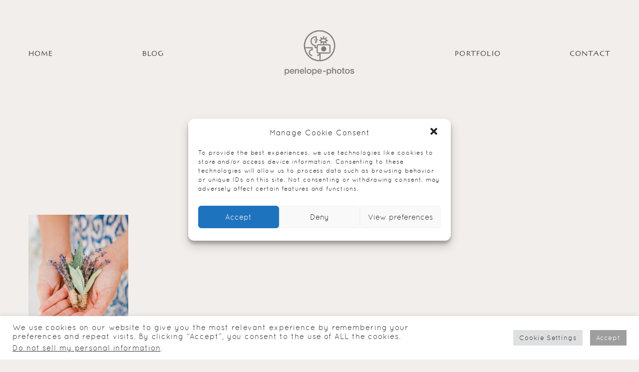

--- FILE ---
content_type: text/css
request_url: https://www.penelope-photos.com/wp-content/themes/porto/css/style.min.css?ver=1.6.1
body_size: 17389
content:
@charset "UTF-8";/*! normalize.css v3.0.1 | MIT License | git.io/normalize */html{font-family:sans-serif;-ms-text-size-adjust:100%;-webkit-text-size-adjust:100%}body{margin:0}article,aside,details,figcaption,figure,footer,header,hgroup,main,nav,section,summary{display:block}audio,canvas,progress,video{display:inline-block;vertical-align:baseline}audio:not([controls]){display:none;height:0}[hidden],template{display:none}a{background:0 0}a:active,a:hover{outline:0}abbr[title]{border-bottom:1px dotted}b,strong{font-weight:700}dfn{font-style:italic}h1{font-size:2em;margin:.67em 0}mark{background:#ff0;color:#000}small{font-size:80%}sub,sup{font-size:75%;line-height:0;position:relative;vertical-align:baseline}sup{top:-.5em}sub{bottom:-.25em}img{border:0}svg:not(:root){overflow:hidden}figure{margin:1em 40px}hr{box-sizing:content-box;height:0}pre{overflow:auto}code,kbd,pre,samp{font-family:monospace,monospace;font-size:1em}button,input,optgroup,select,textarea{color:inherit;font:inherit;margin:0}button{overflow:visible}button,select{text-transform:none}button,html input[type=button],input[type=reset],input[type=submit]{-webkit-appearance:button;cursor:pointer}button[disabled],html input[disabled]{cursor:default}button::-moz-focus-inner,input::-moz-focus-inner{border:0;padding:0}input{line-height:normal}input[type=checkbox],input[type=radio]{box-sizing:border-box;padding:0}input[type=number]::-webkit-inner-spin-button,input[type=number]::-webkit-outer-spin-button{height:auto}input[type=search]{-webkit-appearance:textfield;box-sizing:content-box}input[type=search]::-webkit-search-cancel-button,input[type=search]::-webkit-search-decoration{-webkit-appearance:none}fieldset{border:1px solid silver;margin:0 2px;padding:.35em .625em .75em}legend{border:0;padding:0}textarea{overflow:auto}optgroup{font-weight:700}table{border-collapse:collapse;border-spacing:0}td,th{padding:0}a,abbr,acronym,address,applet,article,aside,audio,b,big,blockquote,body,canvas,caption,center,cite,code,dd,del,details,dfn,div,dl,dt,em,embed,fieldset,figcaption,figure,footer,form,h1,h2,h3,h4,h5,h6,header,hgroup,html,i,iframe,img,ins,kbd,label,legend,li,mark,menu,nav,object,ol,output,p,pre,q,ruby,s,samp,section,small,span,strike,strong,sub,summary,sup,table,tbody,td,tfoot,th,thead,time,tr,tt,u,ul,var,video{margin:0;padding:0;border:0;font-size:100%;font:inherit;vertical-align:baseline}article,aside,details,figcaption,figure,footer,header,hgroup,menu,nav,section{display:block}body{line-height:1}ol,ul{list-style:none}blockquote,q{quotes:none}blockquote:after,blockquote:before,q:after,q:before{content:'';content:none}table{border-collapse:collapse;border-spacing:0}button{border:none;background-color:transparent;padding:0;bottom:0}button:focus{outline:0;opacity:.6;-webkit-transition:all .2s;transition:all .2s}ul{margin:0}@font-face{font-family:QuestaGrande;src:url(../fonts/2-Questa_Grande_Regular.eot);src:url(../fonts/2-Questa_Grande_Regular.eot?#iefix) format("embedded-opentype"),url(../fonts/2-Questa_Grande_Regular.woff) format("woff"),url(../fonts/2-Questa_Grande_Regular.ttf) format("truetype"),url(../fonts/2-Questa_Grande_Regular.svg#QuestaGrande) format("svg");font-style:normal;font-weight:400}@font-face{font-family:Caslon-Italic;src:url(../fonts/lmroman10-italic.eot);src:url(../fonts/lmroman10-italic.eot?#iefix) format("embedded-opentype"),url(../fonts/lmroman10-italic.woff) format("woff"),url(../fonts/lmroman10-italic.ttf) format("truetype"),url(../fonts/lmroman10-italic.svg#0956a2a00d489b0636498748d7bd9cc3) format("svg");font-style:normal;font-weight:400}@font-face{font-family:Gotham-Medium;src:url(../fonts/Arcon-Regular.eot);src:url(../fonts/Arcon-Regular.eot?#iefix) format("embedded-opentype"),url(../fonts/Arcon-Regular.woff) format("woff"),url(../fonts/Arcon-Regular.ttf) format("truetype"),url(../fonts/Arcon-Regular.svg#0fbe3a09622d8fb1f474f00917396ba1) format("svg");font-style:normal;font-weight:400}@font-face{font-family:Pinyon-Script;src:url(../fonts/PinyonScript-Regular.eot);src:url(../fonts/PinyonScript-Regular.eot?#iefix) format("embedded-opentype"),url(../fonts/PinyonScript-Regular.woff) format("woff"),url(../fonts/PinyonScript-Regular.ttf) format("truetype"),url(../fonts/PinyonScript-Regular.svg#4343a40a5237031a1d02fa4c2de10fca) format("svg");font-style:normal;font-weight:400}@font-face{font-family:Brandon-Light;src:url(../fonts/Arcon-Regular.eot);src:url(../fonts/Arcon-Regular.eot?#iefix) format("embedded-opentype"),url(../fonts/Arcon-Regular.woff) format("woff"),url(../fonts/Arcon-Regular.ttf) format("truetype"),url(../fonts/Arcon-Regular.svg#354fd4633228a7e3ae69c73de8c58871) format("svg");font-style:normal;font-weight:200}@font-face{font-family:Didot-Italic;src:url(../fonts/texgyrepagella-italic.eot);src:url(../fonts/texgyrepagella-italic.eot?#iefix) format("embedded-opentype"),url(../fonts/texgyrepagella-italic.woff) format("woff"),url(../fonts/texgyrepagella-italic.ttf) format("truetype"),url(../fonts/texgyrepagella-italic.svg#Didot-Italic) format("svg");font-style:normal;font-weight:400}@font-face{font-family:Didot-Regular;src:url(../fonts/TheanoDidot-Regular.eot);src:url(../fonts/TheanoDidot-Regular.eot?#iefix) format("embedded-opentype"),url(../fonts/TheanoDidot-Regular.woff) format("woff"),url(../fonts/TheanoDidot-Regular.ttf) format("truetype"),url(../fonts/TheanoDidot-Regular.svg#Didot-Regular) format("svg");font-style:normal;font-weight:400}@font-face{font-family:porto-ico;src:url(../fonts/porto-ico.eot);src:url(../fonts/porto-ico.eot?#iefix) format("embedded-opentype"),url(../fonts/porto-ico.woff) format("woff"),url(../fonts/porto-ico.ttf) format("truetype"),url(../fonts/porto-ico.svg#porto-ico) format("svg");font-style:normal;font-weight:400}[class*=" porto-ico-"],[class^=porto-ico-]{font-family:porto-ico!important;speak:none;font-style:normal;font-weight:400;font-variant:normal;text-transform:none;line-height:1;-webkit-font-smoothing:antialiased;-moz-osx-font-smoothing:grayscale}.porto-ico-delicious:before{content:"\32"}.porto-ico-linkedin:before{content:"\33"}.porto-ico-yahoo:before{content:"\34"}.porto-ico-tumblr:before{content:"\35"}.porto-ico-dribbble:before{content:"\36"}.porto-ico-dribbble2:before{content:"\37"}.porto-ico-flickr:before{content:"\38"}.porto-ico-vimeo:before{content:"\39"}.porto-ico-youtube:before{content:"\3a"}.porto-ico-feed:before{content:"\3b"}.porto-ico-twitter:before{content:"\3c"}.porto-ico-gplus:before{content:"\3d"}.porto-ico-back-gallery:before{content:"\21"}.porto-ico-bold-arrow-right:before{content:"\22"}.porto-ico-bold-arrow-top:before{content:"\23"}.porto-ico-close-button:before{content:"\24"}.porto-ico-comments:before{content:"\25"}.porto-ico-facebook:before{content:"\26"}.porto-ico-flo:before{content:"\27";position:absolute;left:50%;-webkit-transform:translate(-50%,0);transform:translate(-50%,0)}.porto-ico-instagram:before{content:"\28"}.porto-ico-light-arrow:before{content:"\29"}.porto-ico-menu-open:before{content:"\2a"}.porto-ico-pinterest:before{content:"\2b"}.porto-ico-search:before{content:"\2c"}.porto-ico-slider-arrow:before{content:"\2d"}.porto-ico-small-arrow:before{content:"\2e"}.porto-ico-tumblr2:before{content:"\2f"}.porto-ico-twitter2:before{content:"\30"}.porto-ico-user:before{content:"\31"}.porto-ico-right-circle-1:before{content:"\e858"}.porto-ico-left-circle-1:before{content:"\e859"}.porto-ico-arrthin-left:before{content:"\e843"}.porto-ico-arrthin-right:before{content:"\e852"}.porto-ico-square99-left:before{content:"\e834"}.porto-ico-square99-right:before{content:"\e836"}.porto-ico-smallbold-right:before{content:"\e841"}.porto-ico-smallbold-left:before{content:"\e842"}.porto-ico-bold-left:before{content:"\e844"}.porto-ico-bold-right:before{content:"\e845"}.porto-ico-arrow99-right:before{content:"\e83d"}.porto-ico-arrow99-left:before{content:"\e83e"}.porto-ico-glyph9-right:before{content:"\e837"}.porto-ico-glyph9-left:before{content:"\e838"}.text-left{text-align:left}.text-right{text-align:right}.text-center{text-align:center}.position-static{position:static!important}.gallery-2-columns .gallery-shortcode-wrap{margin-left:-.625rem;margin-right:-.625rem}.gallery-3-columns .gallery-shortcode-wrap{margin-left:-.5rem;margin-right:-.5rem}.gallery-4-columns .gallery-shortcode-wrap{margin-left:-.4rem;margin-right:-.4rem}.gallery-5-columns .gallery-shortcode-wrap{margin-left:-.4rem;margin-right:-.4rem}.gallery-6-columns .gallery-shortcode-wrap{margin-left:-.35rem;margin-right:-.35rem}.gallery-7-columns .gallery-shortcode-wrap{margin-left:-.35rem;margin-right:-.35rem}.gallery-8-columns .gallery-shortcode-wrap{margin-left:-.3em;margin-right:-.3rem}.gallery-9-columns .gallery-shortcode-wrap{margin-left:-.25rem;margin-right:-.25rem}.gallery-shortcode.flo-1-columns{width:100%}.gallery-shortcode.flo-2-columns{width:50%;padding-left:.625rem;padding-right:.625rem;margin-bottom:1.25rem}.gallery-shortcode.flo-3-columns{width:33.33%;padding-left:.5rem;padding-right:.5rem;margin-bottom:1rem}.gallery-shortcode.flo-4-columns{width:25%;padding-left:.4rem;padding-right:.4rem;margin-bottom:.8rem}.gallery-shortcode.flo-5-columns{width:20%;padding-left:.4rem;padding-right:.4rem;margin-bottom:.8rem}.gallery-shortcode.flo-6-columns{width:16.66%;padding-left:.35rem;padding-right:.35rem;margin-bottom:.7rem}.gallery-shortcode.flo-7-columns{width:14.28%;padding-left:.35rem;padding-right:.35rem;margin-bottom:.7rem}.gallery-shortcode.flo-8-columns{width:12.5%;padding-left:.3rem;padding-right:.3rem;margin-bottom:.6rem}.gallery-shortcode.flo-9-columns{width:11.11%;padding-left:.25rem;padding-right:.25rem;margin-bottom:.5rem}#content .gallery-columns-4 .gallery-item{padding-right:2%;width:23%}#content .gallery-columns-4 .gallery-item img{width:100%;height:auto}.gallery-2-columns .gallery-shortcode-wrap{margin-left:-.625rem;margin-right:-.625rem}.gallery-3-columns .gallery-shortcode-wrap{margin-left:-.5rem;margin-right:-.5rem}.gallery-4-columns .gallery-shortcode-wrap{margin-left:-.4rem;margin-right:-.4rem}.gallery-5-columns .gallery-shortcode-wrap{margin-left:-.4rem;margin-right:-.4rem}.gallery-6-columns .gallery-shortcode-wrap{margin-left:-.35rem;margin-right:-.35rem}.gallery-7-columns .gallery-shortcode-wrap{margin-left:-.35rem;margin-right:-.35rem}.gallery-8-columns .gallery-shortcode-wrap{margin-left:-.3em;margin-right:-.3rem}.gallery-9-columns .gallery-shortcode-wrap{margin-left:-.25rem;margin-right:-.25rem}.gallery-shortcode.flo-1-columns{width:100%}.gallery-shortcode.flo-2-columns{width:50%;padding-left:.625rem;padding-right:.625rem;margin-bottom:1.25rem}.gallery-shortcode.flo-3-columns{width:33.33%;padding-left:.5rem;padding-right:.5rem;margin-bottom:1rem}.gallery-shortcode.flo-4-columns{width:25%;padding-left:.4rem;padding-right:.4rem;margin-bottom:.8rem}.gallery-shortcode.flo-5-columns{width:20%;padding-left:.4rem;padding-right:.4rem;margin-bottom:.8rem}.gallery-shortcode.flo-6-columns{width:16.66%;padding-left:.35rem;padding-right:.35rem;margin-bottom:.7rem}.gallery-shortcode.flo-7-columns{width:14.28%;padding-left:.35rem;padding-right:.35rem;margin-bottom:.7rem}.gallery-shortcode.flo-8-columns{width:12.5%;padding-left:.3rem;padding-right:.3rem;margin-bottom:.6rem}.gallery-shortcode.flo-9-columns{width:11.11%;padding-left:.25rem;padding-right:.25rem;margin-bottom:.5rem}.fancybox-overlay{background:rgba(255,255,255,.9)}div.fancybox-wrap.flo-fancybox .fancybox-skin{background:0 0}div.fancybox-wrap.flo-fancybox a.fancybox-nav.fancybox-next{right:0}div.fancybox-wrap.flo-fancybox a.fancybox-nav.fancybox-prev{left:0}div.fancybox-wrap.flo-fancybox a.fancybox-nav.fancybox-prev span:after{-webkit-transform:rotate(180deg);transform:rotate(180deg)}div.fancybox-wrap.flo-fancybox a.fancybox-nav span{font-size:0;background-image:none;width:auto;height:auto;top:50%;-webkit-transform:translate(0,-50%);transform:translate(0,-50%)}div.fancybox-wrap.flo-fancybox a.fancybox-nav span:after{font-family:porto-ico;speak:none;font-style:normal;font-weight:400;font-variant:normal;text-transform:none;line-height:1;-webkit-font-smoothing:antialiased;-moz-osx-font-smoothing:grayscale;content:"\2d";display:inline-block;-webkit-transition:all .3s;transition:all .3s;font-size:100px}body .ninja-forms-form-wrap input[type=text],body .ninja-forms-form-wrap input[type=email],body .ninja-forms-form-wrap textarea{background-color:#fafafa;border:0}body .ninja-forms-form-wrap input[type=text]::-webkit-input-placeholder,body .ninja-forms-form-wrap input[type=email]::-webkit-input-placeholder,body .ninja-forms-form-wrap textarea::-webkit-input-placeholder{text-transform:none}body .ninja-forms-form-wrap input[type=text]::-moz-placeholder,body .ninja-forms-form-wrap input[type=email]::-moz-placeholder,body .ninja-forms-form-wrap textarea::-moz-placeholder{text-transform:none}body .ninja-forms-form-wrap input[type=text]:-ms-input-placeholder,body .ninja-forms-form-wrap input[type=email]:-ms-input-placeholder,body .ninja-forms-form-wrap textarea:-ms-input-placeholder{text-transform:none}body .ninja-forms-form-wrap input[type=text]::placeholder,body .ninja-forms-form-wrap input[type=email]::placeholder,body .ninja-forms-form-wrap textarea::placeholder{text-transform:none}body .ninja-forms-form-wrap select{width:100%;border:0;font-family:Gotham-Medium;font-size:13px;height:32px;font-weight:400}body .ninja-forms-form-wrap textarea{border:0}body .ninja-forms-form-wrap .submit-wrap input[type=submit]{padding:8px 20px}body .ninja-forms-form-wrap .field-wrap{margin-bottom:0}body .ninja-forms-form-wrap .center-wrap{text-align:center}@media (min-width:769px){body .ninja-forms-form-wrap .left-wrap{float:left;padding-right:.625rem}body .ninja-forms-form-wrap .right-wrap{float:right;padding-left:.625rem}body .ninja-forms-form-wrap .flo-small-wrap{width:50%}body .ninja-forms-form-wrap .field-wrap:not(.flo-small-wrap){clear:both}}body .ninja-forms-form-wrap .ninja-forms-response-msg .thank-you{font-size:28px}body .ninja-forms-form-wrap .ninja-forms-response-msg .email{color:#cabc8e;margin-top:40px;display:block}.video-container-embeded{position:relative;padding-bottom:56.25%;padding-top:30px;height:0;overflow:hidden}.video-container-embeded embed,.video-container-embeded iframe,.video-container-embeded object{position:absolute;top:0;left:0;width:100%;height:100%}#popup_slider{position:fixed;top:0;left:0;width:100%;height:100%;z-index:101;background-color:#000;-webkit-transition:all .6s;transition:all .6s;display:none}#popup_slider .video-container iframe{width:100%;height:100%}#popup_slider a.close-button{position:absolute;z-index:200;text-align:center;right:40px;top:40px;width:40px;height:40px;display:block;font-size:40px;background:#fff;line-height:40px;font-family:"Times New Roman"}.popup_play_button.icon{float:left;width:96px;border-radius:50%;text-align:center;line-height:95px;font-size:20px;padding-left:12px;position:relative;bottom:10px;margin-right:75px;box-sizing:border-box;-webkit-transition:all .4s;transition:all .4s}.single-video .block.video-element .close{position:absolute;z-index:200;text-align:center;right:25px;top:40px;width:40px;height:40px;display:block;font-size:40px;background:#fff;line-height:40px;font-family:"Times New Roman";display:none}.single-video .block.video-element figure{text-align:center;background-color:transparent}.single-video .block.video-element figure img{float:none;width:auto}.video-align .short-description{float:left!important;text-align:left!important;margin-left:5%;margin-right:5%}.video-align .short-description .title{float:left!important;text-align:left!important;margin-left:0}.video-align .block.video-element .figure-hover{bottom:0;left:0;width:100%;height:100%}.video-align .block.video-element .figure-hover .short-description{float:left!important;text-align:left!important;margin-left:10%}.video-align .block.video-element .figure-hover .short-description .title{float:left!important;text-align:left!important;margin-left:0}.video-align .block.video-element .figure-hover .icon{left:50%;margin:-43px 0 0 -50px;top:50%;float:left}@media only screen and (max-width:40em){.video-align .block.video-element .figure-hover .icon{width:95px}}.block.columns-image-horizontal .video-align .short-description,.block.columns-image-vertical .video-align .short-description,.block.one-column-vertical .video-align .short-description{background-color:transparent;padding:0}.block.columns-image-horizontal .video-align .short-description .video-block,.block.columns-image-vertical .video-align .short-description .video-block,.block.one-column-vertical .video-align .short-description .video-block{z-index:99;position:absolute;width:100%;top:50%;left:50%;margin:-43px 0 0 -50px}.small_without_image{position:relative}@media only screen and (min-width:40.063em){.item_small_align .video-block{position:absolute;height:100%;top:50%;left:50%;margin:-43px 0 0 -50px;z-index:99}.item_big_align .video-block{position:absolute;height:100%;left:50%;margin:-14px 0 0 -50px;z-index:99}.small_without_image .video-block{position:absolute;height:100%;top:50%;left:75%;margin:-43px 0 0 -50px;z-index:99}.featured_item_align .video-block{position:absolute;height:100%;top:80%;left:50%;margin:-46px 0 0 -24px}.featured_item_align .video-block .popup_play_button.icon{width:45px;height:45px;padding-left:7px;font-size:12px;line-height:45px}}@media only screen and (max-width:768px){.item_small_align .video-block{position:absolute;height:100%;top:50%;left:50%;margin:-43px 0 0 -50px;z-index:99}.small_without_image .video-block{position:absolute;height:100%;top:50%;left:75%;margin:-43px 0 0 -50px;z-index:99}.item_big_align .video-block{position:absolute;height:100%;left:50%;margin:-14px 0 0 -50px;z-index:99}.featured_item_align .video-block{position:absolute;height:100%;top:50%!important;left:50%;margin:-57px 0 0 -28px!important}}@media only screen and (max-width:640px){.featured_item_align .video-block{margin:-85px 0 0 -51px!important}}.block.columns-image-horizontal figure,.block.one-column-vertical figure{position:relative}@media only screen and (max-width:768px){.columns-full-width .video_custom .video-block{margin:-40px 0 0 -27px!important;position:absolute;height:100%;top:50%;left:50%}.columns-full-width .video-align .short-description{margin:0}}.columns-full-width .video_custom.medium-3 .description.short-description .before-title,.columns-full-width .video_custom.medium-4 .description.short-description .before-title{margin-bottom:0}@media only screen and (min-width:769px){.columns-full-width .video_custom.medium-3 .description.short-description .video-block{padding-top:50px}}@media only screen and (min-width:1024px){.columns-full-width .video_custom.medium-2 .description.short-description .video-block .icon{position:relative;left:50%;margin:12px 0 0 5px;top:50%}}.video_custom .description.short-description .title{margin-bottom:100px}.single-video #vjs_video_3{padding:0}.six-square-grid .icon{border:none;margin-top:-10px}.columns-image-vertical .video-block{width:100px!important}.block.six-square-grid .item.big-one.video_custom .inner .title{width:100%;text-align:center!important}.six-square-grid .video-align.big-one .short-description{margin-left:0;text-align:center!important}.six-square-grid .video-align.big-one .video-block{margin:0 auto;height:100px;left:50%;position:relative;margin:0 0 0 -29px;max-width:200px}.columns-image-horizontal .video_custom .video-block{max-width:200px}.single-video .under-slider .description{padding-top:15px}.six-square-grid .featured_item_align.small .title{bottom:22px;position:relative}.single-video .video-element{position:relative}.single-video .video-element .single-video .video-element .close{position:absolute;top:40px}.single-video .video-element .video{overflow:hidden;position:relative}.flo-comments .share-post{display:none}.six-square-grid .small .icon{margin-top:-33%}.block.columns-full-width .before-title{top:26px!important}.video_custom.medium-6 .description.short-description .title{margin-bottom:170px}.block.columns-full-width .item.medium-4 .title{margin-bottom:60px!important}/*! Typebase.less v0.1.0 | MIT License */html{font-family:Caslon-Italic;letter-spacing:.9px;font-size:18px;-webkit-font-smoothing:antialiased}p{line-height:1.3rem;margin-bottom:2em}ol li,ul li{line-height:1.3rem}ol ol,ol ul,ul ol,ul ul{margin-top:0;margin-bottom:0}blockquote{line-height:1.3rem;margin-top:1.3rem;margin-bottom:1.3rem;padding-left:50px;padding-top:10px;padding-bottom:5px;margin-left:20px;margin-bottom:2em;border-left:5px solid #504c49}b,strong{font-weight:700}h1,h2,h3,h4,h5,h6{font-family:Didot-Italic;margin-bottom:1.3rem;text-transform:uppercase}article.content>h1{font-size:4.242rem;line-height:3.9rem;margin-bottom:2.6rem}article.content>h2{font-size:2.828rem;line-height:2.6rem;margin-bottom:2.6rem}article.content>h3{font-size:1.414rem;line-height:3.9rem}article.content>h4{font-size:.707rem;font-family:Gotham-Medium}article.content>h5{font-size:.47133rem;font-family:Gotham-Medium}article.content>h6{font-size:.3535rem;font-family:Gotham-Medium}article.content>ul{margin-bottom:1.3rem;list-style-type:square;padding-left:30px}article.content>ul li{padding-left:10px;line-height:1.8em}article.content>ul li>ul{list-style-type:circle}article.content>ul li>ul ul{list-style-type:disc}article.content>ol{margin-bottom:1.3rem;list-style-type:decimal;padding-left:38px}article.content>ol li{padding-left:4px;line-height:1.8em}article.content>ol li>ul{list-style-type:lower-alpha}article.content>ol li>ul ul{list-style-type:lower-roman}article.content>hr{border:none;width:100%;height:1px;background-color:#9e9894}article.content>a{text-decoration:underline}body.typography .columns{width:100%;display:inline-block}body.typography .column-50{width:50%;float:left}body.typography .form{max-width:50%}body.typography .layout{max-width:800px}.layout{width:95%;max-width:1200px;margin:0 auto}.row{max-width:1200px}.fix{width:1200px}html{height:100%}body{background-color:#f2eeeb;color:#504c49;height:100%}a{-webkit-transition:all .2s;transition:all .2s;color:#504c49;text-decoration:none}a:focus{outline:0;color:#9e9894}a:hover{color:#9e9894}form{margin:30px 0}form input[type=text],form input[type=email],form input[type=password]{height:35px;line-height:35px;-webkit-appearance:none;border-radius:0}form input[type=text]::-webkit-input-placeholder,form input[type=email]::-webkit-input-placeholder,form input[type=password]::-webkit-input-placeholder{line-height:35px}form input[type=text]::-moz-placeholder,form input[type=email]::-moz-placeholder,form input[type=password]::-moz-placeholder{line-height:35px}form input[type=text]:-ms-input-placeholder,form input[type=email]:-ms-input-placeholder,form input[type=password]:-ms-input-placeholder{line-height:35px}form input[type=text]::placeholder,form input[type=email]::placeholder,form input[type=password]::placeholder{line-height:35px}form textarea{padding-top:10px;resize:vertical;line-height:1.6em;-webkit-appearance:none;border-radius:0}form textarea::-webkit-input-placeholder{padding-top:1px}form textarea::-moz-placeholder{padding-top:1px}form textarea:-ms-input-placeholder{padding-top:1px}form textarea::placeholder{padding-top:1px}form input[type=text],form input[type=email],form input[type=password],form textarea{border:1px solid #b6b7b8;background-color:#fff;box-sizing:border-box;display:block;width:100%;margin-bottom:13px;letter-spacing:1.2px;font-size:12px;padding-left:13px;-webkit-transition:border 150ms;transition:border 150ms}form input[type=text]:focus,form input[type=email]:focus,form input[type=password]:focus,form textarea:focus{outline:0;border-color:#505152}form input[type=text]:focus::-webkit-input-placeholder,form input[type=email]:focus::-webkit-input-placeholder,form input[type=password]:focus::-webkit-input-placeholder,form textarea:focus::-webkit-input-placeholder{color:#46524f}form input[type=text]:focus::-moz-placeholder,form input[type=email]:focus::-moz-placeholder,form input[type=password]:focus::-moz-placeholder,form textarea:focus::-moz-placeholder{color:#46524f}form input[type=text]:focus:-ms-input-placeholder,form input[type=email]:focus:-ms-input-placeholder,form input[type=password]:focus:-ms-input-placeholder,form textarea:focus:-ms-input-placeholder{color:#46524f}form input[type=text]:focus::placeholder,form input[type=email]:focus::placeholder,form input[type=password]:focus::placeholder,form textarea:focus::placeholder{color:#46524f}form input[type=text]::-webkit-input-placeholder,form input[type=email]::-webkit-input-placeholder,form input[type=password]::-webkit-input-placeholder,form textarea::-webkit-input-placeholder{text-transform:uppercase;padding-top:1px;padding-left:1px;color:inherit;-webkit-transition:color .2s;transition:color .2s}form input[type=text]::-moz-placeholder,form input[type=email]::-moz-placeholder,form input[type=password]::-moz-placeholder,form textarea::-moz-placeholder{text-transform:uppercase;padding-top:1px;padding-left:1px;color:inherit;transition:color .2s}form input[type=text]:-ms-input-placeholder,form input[type=email]:-ms-input-placeholder,form input[type=password]:-ms-input-placeholder,form textarea:-ms-input-placeholder{text-transform:uppercase;padding-top:1px;padding-left:1px;color:inherit;transition:color .2s}form input[type=text]::placeholder,form input[type=email]::placeholder,form input[type=password]::placeholder,form textarea::placeholder{text-transform:uppercase;padding-top:1px;padding-left:1px;color:inherit;-webkit-transition:color .2s;transition:color .2s}form input[type=button],form input[type=submit]{display:inline-block;border:none;background:0 0;width:100%;text-align:center;text-transform:uppercase;font-family:Didot-Italic;letter-spacing:1.9px;font-size:19px;margin:40px	0;-webkit-transition:all .2s;transition:all .2s;border-bottom:1px solid transparent}form input[type=button]:focus,form input[type=submit]:focus{outline:0;color:#000;border-bottom:1px solid #ceccca}.search-form{display:inline-block;vertical-align:middle;margin-right:20px}.search-form form{margin:0}.search-form label{display:inline-block;letter-spacing:1px;font-size:10px;text-transform:uppercase;font-family:Gotham-Medium;margin-right:20px}.search-form input[type=text]{display:inline-block;width:auto;border:none;background-color:transparent;padding:0;min-width:170px;margin:0;margin-right:10px;letter-spacing:1.1px;font-size:11px}.search-form input[type=text]::-webkit-input-placeholder{padding:0;text-transform:none;letter-spacing:0;font-size:12px}.search-form input[type=text]::-moz-placeholder{padding:0;text-transform:none;letter-spacing:0;font-size:12px}.search-form input[type=text]:-ms-input-placeholder{padding:0;text-transform:none;letter-spacing:0;font-size:12px}.search-form input[type=text]::placeholder{padding:0;text-transform:none;letter-spacing:0;font-size:12px}.search-form button[type=submit]{font-size:15px;display:inline-block;vertical-align:middle;color:#020202;position:relative;top:1px}.language-select{display:inline-block;position:relative;margin:0 20px;cursor:pointer}.language-select:after{content:'';display:block;position:absolute;left:0;right:0;margin:0 auto;bottom:-20px;width:100%;height:30px;box-sizing:border-box}.language-select:hover .languages{opacity:1;visibility:visible}.language-select .language-selected{display:block;letter-spacing:1px;font-size:10px;text-transform:uppercase;font-family:Gotham-Medium}.language-select .languages{position:absolute;left:46%;-webkit-transform:translate(-50%,0);transform:translate(-50%,0);position:absolute;background-color:#fff;padding:10px 20px 5px 20px;display:inline-block;font-size:12px;margin-bottom:15px;white-space:nowrap;top:20px;visibility:hidden;opacity:0;-webkit-transition:all .3s;transition:all .3s}.social-links{display:inline-block}.social-links li{display:inline-block;font-size:12px;margin-right:10px}.social-links li:last-child{margin-right:0}.social-links.text{width:100%;text-align:center;font-size:13px;font-family:Didot-Regular;text-transform:uppercase;margin-bottom:40px}.btn{display:inline-block;font-family:Gotham-Medium;border:1px solid #d5d1ce;text-transform:uppercase;letter-spacing:1px;font-size:10px;padding:17px 30px 15px 30px}.btn:hover{background-color:#fff;border-color:transparent;color:inherit}.slick-slide{height:auto}.back-to-top{margin:30px auto;display:block;background-color:#fff;width:38px;height:38px;border-radius:50%;position:relative}.back-to-top:before{width:12px;position:absolute;font-size:13px;display:block;float:left;top:50%;left:50%;-webkit-transform:translate(-50%,-50%) rotate(180deg);transform:translate(-50%,-50%) rotate(180deg)}.single-post .post-tags{text-align:right}.single-post .post-tags .tag{text-align:right}.single-post .post-tags .tag:last-child{margin:0}.navigation-block nav>ul>li>a{-webkit-transition:color .2s linear,opacity .2s linear;transition:color .2s linear,opacity .2s linear}.navigation-block nav>ul>li>a.colored:hover{opacity:.6}.search-form button[type=submit],.search-form input[type=text],.search-form label{-webkit-transition:color .2s linear;transition:color .2s linear}.text-right{-webkit-transition:color .2s linear;transition:color .2s linear}.text-right .social-links li a:before{-webkit-transition:color .2s linear;transition:color .2s linear}.hero-slider .slick-next,.hero-slider .slick-prev{-webkit-transition:color .2s linear;transition:color .2s linear}header.main-header.with-hero-slider .top-nav input[type=text] ::-webkit-input-placeholder{color:inherit}header.main-header.with-hero-slider .top-nav input[type=text] :-moz-placeholder{color:inherit}header.main-header.with-hero-slider .top-nav input[type=text] ::-moz-placeholder{color:inherit}.single-page.content-full-width .page-featured-image figure{max-width:100%}.horizontal-slider .slick-slider .slick-next:after,.horizontal-slider .slick-slider .slick-prev:after{font-family:porto-ico;speak:none;font-style:normal;font-weight:400;font-variant:normal;text-transform:none;line-height:1;-webkit-font-smoothing:antialiased;-moz-osx-font-smoothing:grayscale;display:inline-block;-webkit-transition:all .3s;transition:all .3s;font-size:100px;left:30px;color:#fff;top:50%;margin-top:-40px;position:absolute;left:0}.arrow-glyph9:after{font-family:porto-ico;speak:none;font-style:normal;font-weight:400;font-variant:normal;text-transform:none;line-height:1;-webkit-font-smoothing:antialiased;-moz-osx-font-smoothing:grayscale;content:"\e837"}.arrow-arrow99:after{font-family:porto-ico;speak:none;font-style:normal;font-weight:400;font-variant:normal;text-transform:none;line-height:1;-webkit-font-smoothing:antialiased;-moz-osx-font-smoothing:grayscale;content:"\e83d"}.arrow-bold:after{font-family:porto-ico;speak:none;font-style:normal;font-weight:400;font-variant:normal;text-transform:none;line-height:1;-webkit-font-smoothing:antialiased;-moz-osx-font-smoothing:grayscale;content:"\e845"}.arrow-smallbold:after{font-family:porto-ico;speak:none;font-style:normal;font-weight:400;font-variant:normal;text-transform:none;line-height:1;-webkit-font-smoothing:antialiased;-moz-osx-font-smoothing:grayscale;content:"\e841"}.arrow-square99:after{font-family:porto-ico;speak:none;font-style:normal;font-weight:400;font-variant:normal;text-transform:none;line-height:1;-webkit-font-smoothing:antialiased;-moz-osx-font-smoothing:grayscale;content:"\e836"}.arrow-glyph27:after{font-family:porto-ico;speak:none;font-style:normal;font-weight:400;font-variant:normal;text-transform:none;line-height:1;-webkit-font-smoothing:antialiased;-moz-osx-font-smoothing:grayscale;content:"\e852"}.arrow-border-glyph9:after{font-family:porto-ico;speak:none;font-style:normal;font-weight:400;font-variant:normal;text-transform:none;line-height:1;-webkit-font-smoothing:antialiased;-moz-osx-font-smoothing:grayscale;content:"\e858"}.horizontal-slider .slick-slider .slick-next:after{left:auto;right:0}html .block.horizontal-slider .slick-slider .slick-next,html .block.horizontal-slider .slick-slider .slick-prev{text-indent:0;color:transparent}.main-header.logo_center .flo_header_menu>ul>li ul,.main-header.logo_center .left_side>ul>li ul,.main-header.logo_center .right_side>ul>li ul{display:none;position:absolute;z-index:1000;margin:0;padding:1.25rem 0 0;background-color:#FFF;min-width:9rem}.main-header.logo_center .flo_header_menu>ul>li ul li,.main-header.logo_center .left_side>ul>li ul li,.main-header.logo_center .right_side>ul>li ul li{width:100%;min-width:9rem;margin-bottom:.9375rem}.main-header.logo_center .flo_header_menu>ul>li>ul,.main-header.logo_center .left_side>ul>li>ul,.main-header.logo_center .right_side>ul>li>ul{top:100%}.main-header.logo_center .flo_header_menu>ul>li>ul:not(:last-child):not(:first-child),.main-header.logo_center .left_side>ul>li>ul:not(:last-child):not(:first-child),.main-header.logo_center .right_side>ul>li>ul:not(:last-child):not(:first-child){left:0}.main-header.logo_center .flo_header_menu>ul>li>ul li,.main-header.logo_center .left_side>ul>li>ul li,.main-header.logo_center .right_side>ul>li>ul li{position:relative}.main-header.logo_center .flo_header_menu>ul>li>ul li ul{top:0;left:100%}.main-header.logo_center .flo_header_menu>ul>li:first-child>ul,.main-header.logo_center .left_side>ul>li:first-child>ul,.main-header.logo_center .right_side>ul>li:first-child>ul{right:0;top:34px}.main-header.logo_center .flo_header_menu>ul>li:first-child>ul ul,.main-header.logo_center .right_side>ul>li:first-child>ul ul{right:auto;left:100%}.main-header.logo_center .flo_header_menu>ul>li:last-child>ul,.main-header.logo_center .flo_header_menu>ul>li:nth-last-child(2)>ul,.main-header.logo_center .left_side>ul>li:last-child>ul,.main-header.logo_center .left_side>ul>li:nth-last-child(2)>ul,.main-header.logo_center .right_side>ul>li:last-child>ul,.main-header.logo_center .right_side>ul>li:nth-last-child(2)>ul{top:34px;right:0}.main-header.logo_center .flo_header_menu>ul>li:last-child>ul ul,.main-header.logo_center .flo_header_menu>ul>li:nth-last-child(2)>ul ul,.main-header.logo_center .left_side>ul>li:last-child>ul ul,.main-header.logo_center .left_side>ul>li:nth-last-child(2)>ul ul,.main-header.logo_center .right_side>ul>li:last-child>ul ul,.main-header.logo_center .right_side>ul>li:nth-last-child(2)>ul ul{right:100%;left:auto}.main-header.logo_center .flo_header_menu,.main-header.logo_center .site-logo{display:none}.main-header.logo_center .flo_header_menu_and_logo .fix{-webkit-box-flex:0;-webkit-flex:0 0 100%;-ms-flex:0 0 100%;flex:0 0 100%;padding-left:.9375rem;padding-right:.9375rem;max-width:100%;display:-webkit-box;display:-webkit-flex;display:-ms-flexbox;display:flex;-webkit-box-ordinal-group:5;-webkit-order:4;-ms-flex-order:4;order:4;margin-top:1.25rem;-webkit-box-align:center;-webkit-align-items:center;-ms-flex-align:center;align-items:center}.main-header.logo_center .flo_header_menu_and_logo .site-logo{-webkit-box-flex:0;-webkit-flex:0 0 20%;-ms-flex:0 0 20%;flex:0 0 20%;padding-left:.9375rem;padding-right:.9375rem;max-width:20%;display:block;-webkit-box-ordinal-group:3;-webkit-order:2;-ms-flex-order:2;order:2;text-align:center}.main-header.logo_center .flo_header_menu_and_logo .left_side,.main-header.logo_center .flo_header_menu_and_logo .right_side{-webkit-box-flex:0;-webkit-flex:0 0 40%;-ms-flex:0 0 40%;flex:0 0 40%;padding-left:.9375rem;padding-right:.9375rem;max-width:40%}.main-header.logo_center .flo_header_menu_and_logo .left_side{-webkit-box-ordinal-group:2;-webkit-order:1;-ms-flex-order:1;order:1;padding-left:0!important}.main-header.logo_center .flo_header_menu_and_logo .right_side{-webkit-box-ordinal-group:4;-webkit-order:3;-ms-flex-order:3;order:3;padding-right:0!important}.main-header .flo_header_menu_and_logo{display:none}.main-header #flo_header_menu_trigger{display:none}.main-header .flo_header_menu,.main-header .left_side,.main-header .right_side{display:block}.main-header .flo_header_menu a,.main-header .left_side a,.main-header .right_side a{-moz-user-select:none;-khtml-user-select:none;-webkit-user-select:none;-o-user-select:none;outline:0!important;-webkit-tap-highlight-color:transparent}.main-header .flo_header_menu>ul,.main-header .left_side>ul,.main-header .right_side>ul{list-style:none;display:-webkit-box;display:-webkit-flex;display:-ms-flexbox;display:flex;-webkit-flex-wrap:wrap;-ms-flex-wrap:wrap;flex-wrap:wrap;-webkit-box-pack:justify;-webkit-justify-content:space-between;-ms-flex-pack:justify;justify-content:space-between;margin:0}.main-header .flo_header_menu>ul>li,.main-header .left_side>ul>li,.main-header .right_side>ul>li{text-align:center;position:relative}.main-header .flo_header_menu>ul>li .subtitle,.main-header .left_side>ul>li .subtitle,.main-header .right_side>ul>li .subtitle{display:block}.main-header.logo_position_left .site-logo{-webkit-box-pack:start;-webkit-justify-content:flex-start;-ms-flex-pack:start;justify-content:flex-start;-webkit-box-ordinal-group:2;-webkit-order:1;-ms-flex-order:1;order:1}.main-header.logo_position_right .site-logo{-webkit-box-pack:end;-webkit-justify-content:flex-end;-ms-flex-pack:end;justify-content:flex-end;-webkit-box-ordinal-group:4;-webkit-order:3;-ms-flex-order:3;order:3}.main-header.logo_position_center .site-logo{-webkit-box-pack:center;-webkit-justify-content:center;-ms-flex-pack:center;justify-content:center;-webkit-box-ordinal-group:3;-webkit-order:2;-ms-flex-order:2;order:2}.main-header.logo_center .flo_header_menu_and_logo .site-logo{-webkit-box-flex:0;-webkit-flex:0 0 20%;-ms-flex:0 0 20%;flex:0 0 20%;padding-left:.9375rem;padding-right:.9375rem;max-width:20%;display:block;-webkit-box-ordinal-group:3;-webkit-order:2;-ms-flex-order:2;order:2;text-align:center}@media only screen and (max-width:768px){.main-header.logo_center .flo_header_menu_and_logo{display:none!important}.logo_center .header_main-nav{display:block!important}}@media only screen and (min-width:769px){.main-header.logo_center .flo_header_menu_and_logo{display:-webkit-box!important;display:-webkit-flex!important;display:-ms-flexbox!important;display:flex!important}.logo_center:not(.with-hero-slider) .header_main-nav{display:none}.logo_center .navigation-block.sticky .header_main-nav .header_main-nav_link li{margin:0!important;text-align:center}.left_side ul li ul li,.right_side ul li ul li{line-height:1rem!important}.main-header.logo_center .flo_header_menu_and_logo .right_side .site-logo{display:none}.main-header.logo_center .flo_header_menu_and_logo .left_side .site-logo{display:none}ul>.menu-item-has-children{position:relative}.left_side ul>.menu-item-has-children:hover .header_main-nav_sub-menu,.left_side ul>.menu-item-has-children:hover .header_main-nav_sub-menu a:after{opacity:1;display:block;visibility:visible}.right_side ul>.menu-item-has-children:hover .header_main-nav_sub-menu,.right_side ul>.menu-item-has-children:hover .header_main-nav_sub-menu a:after{opacity:1;display:block;visibility:visible}.left_side ul>.menu-item-has-children:hover>a:after,.right_side ul>.menu-item-has-children:hover>a:after{opacity:1}.left_side ul>.menu-item-has-children>a,.right_side ul>.menu-item-has-children>a{position:relative}.left_side ul>.menu-item-has-children>a:after,.right_side ul>.menu-item-has-children>a:after{font-family:porto-ico;display:block;speak:none;font-style:normal;font-weight:400;font-variant:normal;text-transform:none;line-height:1;font-size:8px;opacity:0;-webkit-font-smoothing:antialiased;-moz-osx-font-smoothing:grayscale;content:'\2e';position:absolute;bottom:-20px;left:50%;-webkit-transform:translate(-50%,0);transform:translate(-50%,0);padding-top:16px;height:30px;box-sizing:border-box}.left_side ul>.menu-item-has-children>a:before,.right_side ul>.menu-item-has-children>a:before{content:'';position:absolute;width:100%;height:30px;top:10px;left:0}.left_side ul>.menu-item-has-children>.header_main-nav_sub-menu,.right_side ul>.menu-item-has-children>.header_main-nav_sub-menu{position:absolute;text-align:center;background-color:#fff;padding:30px 20px 15px 20px;box-sizing:border-box;min-width:160px;top:43px;left:46%;-webkit-transform:translate(-50%,0);transform:translate(-50%,0);visibility:hidden;opacity:0;-webkit-transition:all .3s;transition:all .3s;-moz-text-align-last:center;text-align-last:center;z-index:50;-webkit-transition:all .2s;transition:all .2s;word-wrap:break-word}.left_side>.menu-item-has-children>.header_main-nav_sub-menu .menu-item-has-children>a:after,.right_side ul>.menu-item-has-children>.header_main-nav_sub-menu .menu-item-has-children>a:after{font-family:porto-ico;display:block;speak:none;font-style:normal;font-weight:400;font-variant:normal;text-transform:none;line-height:1;font-size:8px;-webkit-font-smoothing:antialiased;-moz-osx-font-smoothing:grayscale;content:'\2e';position:relative;bottom:8px;z-index:99999;width:100%;box-sizing:border-box}.left_side ul>.menu-item-has-children>.header_main-nav_sub-menu,.right_side ul>.menu-item-has-children>.header_main-nav_sub-menu{top:34px}.left_side ul li a span,.right_side ul li a span{display:block}}.main-header.logo_center .flo_header_menu>ul>li:last-child>ul ul,.main-header.logo_center .flo_header_menu>ul>li:nth-last-child(2)>ul ul,.main-header.logo_center .left_side>ul>li:last-child>ul ul,.main-header.logo_center .left_side>ul>li:nth-last-child(2)>ul ul,.main-header.logo_center .right_side>ul>li:last-child>ul ul,.main-header.logo_center .right_side>ul>li:nth-last-child(2)>ul ul{right:none;left:50%}header.main-header.with-hero-slider.navigation-bottom .flo_header_menu_and_logo{display:inline-block;position:absolute;z-index:2;margin:0 auto}header.main-header.with-hero-slider .flo_header_menu_and_logo{z-index:2;margin-top:0;margin-bottom:15px;position:relative}.flo_header_menu_and_logo{left:0}.fix{margin:0 auto}.logo_center .flo_header_menu_and_logo{z-index:999999}@media only screen and (min-width:769px){header.main-header.logo_center.with-hero-slider .navigation-block:not(.sticky),header.main-header.with-hero-slider.logo_center.navigation-bottom .navigation-block:not(.sticky){display:none!important}}.flo-image-block .flo-image-text{position:absolute;text-align:center;left:50%;top:50%;-webkit-transform:translate(-50%,-50%);transform:translate(-50%,-50%);display:none}.flo-image-block .flo-image-text :last-child{margin-bottom:0}.flo-image-block:hover .flo-image-text{display:block}.flo-image-block{text-align:center;position:relative}.flo-image-block .flo-widget-title-img{display:block;margin-bottom:10px}.main-header.logo_center .left_side>ul>li>ul ul{left:50%;top:11px;position:relative}.main-header.logo_center .right_side>ul>li>ul ul{left:50%}.woocommerce-page #content{max-width:90%;margin:0 auto}.entry-content img{max-width:100%}.comment-content img,.widget img{max-width:100%;max-height:100%}img[class*=align],img[class*=wp-image-],img[class*=attachment-]{height:auto}code,pre{clear:both;overflow:auto;margin:1.5em 0;white-space:pre;color:inherit;line-height:24px}img.size-full,img.size-large{max-width:100%;width:auto;height:auto}.entry-content img.wp-smiley{margin-top:0;margin-bottom:0;padding:0;border:none}img.aligncenter,img.alignleft,img.alignright{margin-bottom:1em}.wp-caption,p img{margin:0}.wp-caption{margin-bottom:1em;padding:5px;max-width:100%;border-top:1px solid #000;border-top:1px solid rgba(0,0,0,.1);background:#fff;box-shadow:0 1px 2px rgba(0,0,0,.1)}.wp-caption img{display:block;margin:0 auto;max-width:100%}.gallery-caption,.wp-caption .wp-caption-text{color:inherit;font-size:12px}.wp-caption .wp-caption-text{position:relative;margin-bottom:0;padding:10px 0 5px 40px;display:inline-block}.wp-caption .wp-caption-text:before{position:absolute;top:10px;left:5px;margin-right:5px;content:'\2014';font-weight:700;font-style:normal;font-size:14px}.gallery{margin:0}.gallery a img{border:none}img#wpstats{display:block;margin:0 auto 1.625em}#content .gallery-columns-4 .gallery-item{padding-right:2%;width:23%}#content .gallery-columns-4 .gallery-item img{width:100%;height:auto}#content .gallery .gallery-icon img,img[class*=align],img[class*=wp-image-]{padding:0;border:none}.wp-caption img{border-color:transparent}.gallery .gallery-icon a:active img,.gallery .gallery-icon a:focus img,.gallery .gallery-icon a:hover img,a:active img[class*=align],a:active img[class*=wp-image-],a:focus img[class*=align],a:focus img[class*=wp-image-],a:hover img[class*=align],a:hover img[class*=wp-image-]{border-color:#bbb;background:0 0}.wp-caption a:active img,.wp-caption a:focus img,.wp-caption a:hover img{border-color:transparent;background:0 0}embed,iframe,object{max-width:100%}.alignleft,.alignright{display:block;float:none;margin-right:0;margin-left:0}.alignleft{display:inline;float:left;margin-right:1.625em}.alignright{display:inline;float:right;margin-left:1.625em}.aligncenter{display:block;clear:both;margin-right:auto;margin-left:auto}dl.gallery-item{margin:0}.align-left{text-align:left}.align-right{text-align:right}.align-center{text-align:center}p:empty{margin:0}b,strong{font-weight:700}cite,dfn,em,i{font-style:italic}.header_main-nav_link>a{font-family:Gotham-Medium;font-style:normal;color:#504c49;letter-spacing:1.2px;font-size:12px}.header_main-nav_link>a:hover{color:#9e9894}@media only screen and (min-width:769px){body.admin-bar .navigation-block.sticky{top:32px}.sticky-wrap{width:100%;float:left}.open-menu_label{display:none}.navigation-block{width:100%;float:left}.navigation-block.sticky{position:fixed!important;top:0;bottom:auto!important;left:0;width:100%;z-index:900!important}.flo-mobile-logo{display:none}.flo-desktop-logo{display:inline-block}.slideshow-logo{display:none}.header_main-nav{width:100%;float:left;padding-top:15px}.header_main-nav>ul{text-align:justify;-moz-text-align-last:left;text-align-last:left}.header_main-nav>ul:after{content:'';display:inline-block;width:100%;zoom:1}.header_main-nav>ul>li{display:inline-block;vertical-align:middle}.header_main-nav.with-sub-title>.header_main-nav_link.menu-item-has-children>a:after{bottom:-20px}.header_main-nav.with-sub-title>.header_main-nav_link a{position:relative}.header_main-nav.with-sub-title>.header_main-nav_link span.sub-title{content:attr(data-sub-title);position:absolute;left:50%;-webkit-transform:translateX(-50%);transform:translateX(-50%);top:20px;font-family:Caslon-Italic;text-transform:none;text-align:center;white-space:nowrap}.header_main-nav.with-sub-title>.header_main-nav_sub-menu{top:60px}ul.header_main-nav_link>.menu-item-has-children{position:relative}ul.header_main-nav_link>.menu-item-has-children:hover>a:after{opacity:1}ul.header_main-nav_link>.menu-item-has-children>a{position:relative}ul.header_main-nav_link>.menu-item-has-children>a:after{font-family:porto-ico;display:block;speak:none;font-style:normal;font-weight:400;font-variant:normal;text-transform:none;line-height:1;font-size:8px;opacity:0;-webkit-font-smoothing:antialiased;-moz-osx-font-smoothing:grayscale;content:'\2e';position:absolute;bottom:-20px;left:50%;-webkit-transform:translate(-50%,0);transform:translate(-50%,0);padding-top:16px;height:30px;box-sizing:border-box}ul.header_main-nav_link>.menu-item-has-children>a:before{content:'';position:absolute;width:100%;height:30px;top:10px;left:0}ul.header_main-nav_link>.menu-item-has-children:hover .header_main-nav_sub-menu{opacity:1;visibility:visible}ul.header_main-nav_link>.menu-item-has-children>.header_main-nav_sub-menu{position:absolute;text-align:center;background-color:#fff;padding:30px 20px 15px 20px;box-sizing:border-box;min-width:160px;top:43px;left:46%;-webkit-transform:translate(-50%,0);transform:translate(-50%,0);visibility:hidden;opacity:0;-webkit-transition:all .3s;transition:all .3s;-moz-text-align-last:center;text-align-last:center;z-index:50;-webkit-transition:all .2s;transition:all .2s;word-wrap:break-word}ul.header_main-nav_link>.menu-item-has-children>.header_main-nav_sub-menu .menu-item-has-children>a:after{font-family:porto-ico;display:block;speak:none;font-style:normal;font-weight:400;font-variant:normal;text-transform:none;line-height:1;font-size:8px;-webkit-font-smoothing:antialiased;-moz-osx-font-smoothing:grayscale;content:'\2e';position:relative;bottom:-10px;z-index:99999;width:100%;box-sizing:border-box;margin-bottom:20px}header.main-header{width:100%;float:left;position:relative;padding-top:45px;padding-bottom:50px}header.main-header.with-hero-slider.video-active .all-navigation{opacity:0;visibility:hidden}header.main-header.with-hero-slider.video-active .hero-slider button.slick-next,header.main-header.with-hero-slider.video-active .hero-slider button.slick-prev{opacity:0;visibility:hidden}header.main-header.with-hero-slider.video-active .hero-slider .slide-down{display:none}header.main-header .top-nav{width:100%;float:left;margin-bottom:50px}header.main-header .top-nav .medium-4{float:none;display:inline-block;vertical-align:middle;margin-right:-5px}header.main-header .second-nav{padding-top:10px}header.main-header .second-nav .twitter-follow{font-size:12px;margin:0 20px 0 10px}header.main-header.menu-slide-down .header-nav{width:100%;float:left;position:relative}header.main-header.menu-slide-down .header_main-nav{display:none}header.main-header.menu-slide-down .logo{margin-bottom:70px}header.main-header.logo-center-top{position:relative}header.main-header.logo-center-top .logo-image{width:100%;float:left;text-align:center}header.main-header.logo-center{position:relative}header.main-header.logo-center .logo-image{width:100%;float:left;text-align:center}header.main-header.with-hero-slider{height:100vh;margin-top:0;padding-top:45px;margin-bottom:15px}header.main-header.with-hero-slider .hero-slider{top:0;left:0;position:absolute;z-index:1}header.main-header.with-hero-slider .hero-slider article.content{padding-top:150px}header.main-header.with-hero-slider .top-nav{position:relative;z-index:2}header.main-header.with-hero-slider .top-nav.background--dark{color:#fff}header.main-header.with-hero-slider .top-nav.background--dark a{color:#fff}header.main-header.with-hero-slider .top-nav.background--dark a:hover{color:#999}header.main-header.with-hero-slider .top-nav.background--dark .search-form button[type=submit],header.main-header.with-hero-slider .top-nav.background--dark .search-form input[type=text],header.main-header.with-hero-slider .top-nav.background--dark .search-form label,header.main-header.with-hero-slider .top-nav.background--dark .text-right,header.main-header.with-hero-slider .top-nav.background--dark .text-right .social-links li a{color:#fff}header.main-header.with-hero-slider .top-nav.background--dark input[type=text]::-webkit-input-placeholder{color:inherit}header.main-header.with-hero-slider .top-nav.background--dark input[type=text]::-moz-placeholder{color:inherit}header.main-header.with-hero-slider .top-nav.background--dark input[type=text]:-ms-input-placeholder{color:inherit}header.main-header.with-hero-slider .top-nav.background--dark input[type=text]::placeholder{color:inherit}header.main-header.with-hero-slider .top-nav.background--dark button[type=submit]{color:#fff}header.main-header.with-hero-slider .top-nav.background--dark button[type=submit]:hover{color:#999}header.main-header.with-hero-slider .navigation-block{width:100%;float:left;z-index:2;position:relative}header.main-header.with-hero-slider .navigation-block:not(.sticky).background--dark .header_main-nav_link>a{color:#fff}header.main-header.with-hero-slider .navigation-block:not(.sticky).background--dark .header_main-nav_link>a:hover{color:#999}header.main-header.with-hero-slider .flo_header_menu_and_logo .background--dark .header_main-nav_link>a{color:#fff}header.main-header.with-hero-slider .flo_header_menu_and_logo .background--dark .header_main-nav_link>a:hover{color:#999}header.main-header.with-hero-slider .navigation-block:not(.sticky) .slideshow-logo{display:block}header.main-header.with-hero-slider .navigation-block:not(.sticky) .non-slideshow-logo{display:none}header.main-header.with-hero-slider.logo-center-top .logo{top:45px}header.main-header.with-hero-slider.logo-center-top .slideshow-logo{display:block;margin:0 auto}header.main-header.with-hero-slider.logo-center-top .non-slideshow-logo{display:none}header.main-header.with-hero-slider.navigation-bottom .top-nav{padding:0 30px}header.main-header.with-hero-slider.navigation-bottom .navigation-block{display:inline-block;width:100%;position:absolute;bottom:30px;left:0;z-index:2;padding-left:30px;padding-right:30px}header.main-header.with-hero-slider.navigation-bottom .navigation-block.up .header_main-nav_sub-menu{top:auto;bottom:30px}header.main-header.with-hero-slider.navigation-bottom .navigation-block.up .header_main-nav_link>.menu-item-has-children>a:after{-webkit-transform:rotate(180deg) translate(50%,0);transform:rotate(180deg) translate(50%,0);bottom:-30px}header.main-header.with-hero-slider.navigation-bottom .hero-slider .slide-down{bottom:16%}header.main-header.with-hero-slider.navigation-bottom .hero-slider article.content{padding-top:0}header.main-header.logo-center-on-nav .header_main-nav>ul{text-align:center}.menu-open{width:25px;height:11px;display:block;position:relative;float:right}.menu-open:after,.menu-open:before{position:absolute;top:0;left:0;content:'';display:block;background-color:#857f7a;height:2px;width:25px;-webkit-transition:all .3s;transition:all .3s}.menu-open:after{top:5px}.menu-open.active:before{-webkit-transform:rotate(45deg);transform:rotate(45deg)}.menu-open.active:after{top:0;-webkit-transform:rotate(-45deg);transform:rotate(-45deg)}.vertical-center{margin-right:-4px;display:inline-block;float:none!important;vertical-align:middle}.header_main-nav_sub-menu_link{display:inline-block;font-size:16px;margin-bottom:15px;width:100%}}@media only screen and (max-width:768px){.flo-mobile-logo{display:inline-block}.flo-desktop-logo{display:none}body.without-scroll{overflow:hidden!important}.navigation-block{float:left}.navigation-block .menu-open_label{display:none}.main-header{width:100%;float:left;background-color:#fff;z-index:100;position:relative;margin-bottom:30px}.main-header.show-mobile-menu .all-navigation{height:100vh}.main-header.show-mobile-menu .mobile-elements .open-menu:before{-webkit-transform:rotate(45deg);transform:rotate(45deg)}.main-header.show-mobile-menu .mobile-elements .open-menu:after{top:11px;-webkit-transform:rotate(-45deg);transform:rotate(-45deg)}.main-header.show-mobile-menu .header_main-nav_link>li a{color:#504c49!important}.top-nav{width:100%;float:left;margin-top:20px;margin-bottom:100px}.top-nav .search-form{float:left;width:100%;margin-right:0;margin-bottom:10px}.top-nav .search-form label{font-size:12px}.top-nav .search-form input[type=text]::-webkit-input-placeholder{font-size:16px}.top-nav .search-form input[type=text]::-moz-placeholder{font-size:16px}.top-nav .search-form input[type=text]:-ms-input-placeholder{font-size:16px}.top-nav .search-form input[type=text]::placeholder{font-size:16px}.top-nav .second-nav{width:100%;float:left;text-align:left}.top-nav .second-nav .twitter-follow{margin-right:10px}.top-nav .language-select{display:none}.mobile-elements{width:100%;float:left;padding:23px 15px;display:-webkit-box;display:-webkit-flex;display:-ms-flexbox;display:flex;-webkit-box-pack:justify;-webkit-justify-content:space-between;-ms-flex-pack:justify;justify-content:space-between;-webkit-box-align:center;-webkit-align-items:center;-ms-flex-align:center;align-items:center}.mobile-elements .menu-selecter{margin-right:-4px;vertical-align:middle}.mobile-elements .open-menu{float:left;width:25px;height:25px;display:block;position:relative}.mobile-elements .open-menu:after,.mobile-elements .open-menu:before{position:absolute;top:11px;left:0;content:'';display:block;background-color:#857f7a;height:2px;width:25px;-webkit-transition:all .3s;transition:all .3s}.mobile-elements .open-menu:after{top:16px}.mobile-elements .mobile-logo{max-width:40%;width:100%;display:inline-block;text-align:right;vertical-align:middle}.mobile-elements .mobile-logo img{max-width:100%;float:right}.mobile-elements.mobile_logo_bottom,.mobile-elements.mobile_logo_top{display:block}.mobile-elements.mobile_logo_bottom>div,.mobile-elements.mobile_logo_top>div{display:block;clear:both;width:100%;max-width:none;overflow:hidden}.mobile-elements.mobile_logo_bottom .open-menu,.mobile-elements.mobile_logo_bottom .open-menu_label,.mobile-elements.mobile_logo_top .open-menu,.mobile-elements.mobile_logo_top .open-menu_label{float:none;margin:auto;margin-bottom:15px}.mobile-elements.mobile_logo_bottom>.mobile-logo,.mobile-elements.mobile_logo_top>.mobile-logo{text-align:center}.mobile-elements.mobile_logo_bottom>.mobile-logo img,.mobile-elements.mobile_logo_top>.mobile-logo img{float:none}.mobile-elements.mobile_logo_bottom .open-menu,.mobile-elements.mobile_logo_bottom .open-menu_label,.mobile-elements.mobile_logo_top .open-menu,.mobile-elements.mobile_logo_top .open-menu_label{margin-top:15px}.mobile-elements.mobile_logo_left{display:block}.mobile-elements.mobile_logo_left .open-menu,.mobile-elements.mobile_logo_left .open-menu_label{float:right;margin-right:5px}.mobile-elements.mobile_logo_left>.mobile-logo{float:left}.mobile-elements.mobile_logo_center>.mobile-logo{margin:auto}.all-navigation{float:left;width:100%;height:0;-webkit-transition:height .5s;transition:height .5s;overflow-y:scroll;position:relative;box-sizing:border-box}.all-navigation .navigation-block{padding-top:30px}.all-navigation .navigation-block .menu-open_label{display:none}.hero-slider{float:left}.hero-slider .slick-next,.hero-slider .slick-prev{visibility:hidden;opacity:0}.hero-slider .slide-down{display:none}.hero-slider article.content{padding:40px 0}.header_main-nav{text-align:left}.logo_center .header_main-nav ul{text-align:left!important}.logo_center .header_main-nav li{margin-right:0!important}.logo-inside{display:none}.header_main-nav_link{margin-bottom:30px}.header_main-nav_link.active>.header_main-nav_sub-menu{margin-top:10px;max-height:100vh}.header_main-nav_link>a{font-size:17px}.header_main-nav_link>.header_main-nav_sub-menu{max-height:0;overflow-y:hidden;-webkit-transition:all .5s;transition:all .5s}.header_main-nav_sub-menu_link{margin-bottom:10px}}.hero-slider{display:block;width:100%;height:100vh;overflow:hidden}.hero-slider.active{z-index:100!important}.hero-slider.active .slick-list{z-index:100}.hero-slider .slick-list,.hero-slider .slick-slide,.hero-slider .slick-track,.hero-slider .slide,.hero-slider .slider{height:inherit}.hero-slider .slick-next,.hero-slider .slick-prev{position:absolute;top:0;bottom:0;font-size:0;opacity:0;width:10%;text-align:center;-webkit-transition:opacity .2s;transition:opacity .2s}.hero-slider .slick-next:hover,.hero-slider .slick-prev:hover{opacity:1}.hero-slider .slick-next:after,.hero-slider .slick-prev:after{font-family:porto-ico;speak:none;font-style:normal;font-weight:400;font-variant:normal;text-transform:none;line-height:1;-webkit-font-smoothing:antialiased;-moz-osx-font-smoothing:grayscale;display:inline-block;-webkit-transition:all .3s;transition:all .3s;font-size:100px}.hero-slider .slick-next.background--dark,.hero-slider .slick-prev.background--dark{color:#fff}.hero-slider .slick-prev{position:absolute;top:0;bottom:0}.hero-slider .slick-prev:after{-webkit-transform:rotate(180deg);transform:rotate(180deg)}.hero-slider .arrow-glyph9:after{font-family:porto-ico;speak:none;font-style:normal;font-weight:400;font-variant:normal;text-transform:none;line-height:1;-webkit-font-smoothing:antialiased;-moz-osx-font-smoothing:grayscale;content:"\e837"}.hero-slider .arrow-arrow99:after{font-family:porto-ico;speak:none;font-style:normal;font-weight:400;font-variant:normal;text-transform:none;line-height:1;-webkit-font-smoothing:antialiased;-moz-osx-font-smoothing:grayscale;content:"\e83d"}.hero-slider .arrow-bold:after{font-family:porto-ico;speak:none;font-style:normal;font-weight:400;font-variant:normal;text-transform:none;line-height:1;-webkit-font-smoothing:antialiased;-moz-osx-font-smoothing:grayscale;content:"\e845"}.hero-slider .arrow-smallbold:after{font-family:porto-ico;speak:none;font-style:normal;font-weight:400;font-variant:normal;text-transform:none;line-height:1;-webkit-font-smoothing:antialiased;-moz-osx-font-smoothing:grayscale;content:"\e841"}.hero-slider .arrow-square99:after{font-family:porto-ico;speak:none;font-style:normal;font-weight:400;font-variant:normal;text-transform:none;line-height:1;-webkit-font-smoothing:antialiased;-moz-osx-font-smoothing:grayscale;content:"\e836"}.hero-slider .arrow-glyph27:after{font-family:porto-ico;speak:none;font-style:normal;font-weight:400;font-variant:normal;text-transform:none;line-height:1;-webkit-font-smoothing:antialiased;-moz-osx-font-smoothing:grayscale;content:"\e852"}.hero-slider .arrow-border-glyph9:after{font-family:porto-ico;speak:none;font-style:normal;font-weight:400;font-variant:normal;text-transform:none;line-height:1;-webkit-font-smoothing:antialiased;-moz-osx-font-smoothing:grayscale;content:"\e858"}.hero-slider .slick-next{right:0}.hero-slider .slide{display:table;width:100%;height:100%;background-size:cover}.hero-slider .slide.video-slide{position:relative}.hero-slider .slide.video-slide .video-block{position:absolute;top:0;left:0;width:100%;height:100%;z-index:100;background-color:#000;opacity:0;visibility:hidden;-webkit-transition:all .6s;transition:all .6s}.hero-slider .slide.video-slide .video-block.video-active{opacity:1;visibility:visible}.hero-slider .slide.video-slide .video-block iframe{width:100%;height:100%}.hero-slider .slide.video-slide a.close-button{position:absolute;z-index:200;text-align:center;right:40px;top:40px;width:40px;height:40px;display:block;font-size:40px;background:#fff;line-height:40px;font-family:"Times New Roman"}.hero-slider .inner{display:table;width:100%;height:100%;background-size:cover;position:relative;z-index:5;-webkit-transition:all .3s;transition:all .3s;background-position:50% 50%}.hero-slider img{display:inline-block!important}.hero-slider article.content{display:table-cell;vertical-align:middle;padding:40px 11%;margin:0 auto;-webkit-transition:all .2s;transition:all .2s}.hero-slider article.content.background--dark{color:#fff}.hero-slider article.content.background--dark a{color:#fff}.hero-slider article.content.background--dark a:hover{color:#999}.hero-slider .slide-description{max-width:800px;margin:0 auto}.hero-slider .slide-logo{max-width:50%;margin:0 auto;margin-bottom:50px}.hero-slider .play-button{display:inline-block;border:2px solid inherit;border-radius:50%;text-align:center;font-size:40px;text-decoration:none;padding-left:5px;position:relative;box-sizing:border-box;margin-bottom:35px;-webkit-transition:all .4s;transition:all .4s}.hero-slider .slide-down{width:38px;height:38px;display:block;background-color:#f2eeeb;border-radius:50%;position:absolute;bottom:5%;left:0;right:0;margin:0 auto;text-align:center;line-height:45px;box-sizing:border-box;overflow:hidden;color:#967e6d;font-size:14px;z-index:50}.hero-slider .slide-down:before{position:relative;left:1px}.main-header .language-select .widget-title{display:none}.main-header .language-select .widget-delimiter{display:none}.main-header .language-select ul.qtranxs_language_chooser{font-size:13px}.main-header .language-select ul.qtranxs_language_chooser li:after{content:'';display:inline-block;width:3px;height:3px;background-color:#504c49;vertical-align:middle;border-radius:50%;margin-left:10px}.main-header .language-select ul.qtranxs_language_chooser li:last-child:after{content:none}.main-header .language-select .qtranxs_flag_and_text{padding-left:25px}.main-header .language-select .selecter{max-width:100%;display:inline-block;vertical-align:middle}.main-header .language-select .selecter.open .selecter-selected{box-shadow:none}.main-header .language-select .selecter select{display:none}.main-header .language-select .selecter-selected{padding:0;padding-right:25px;background-color:transparent;border:none;width:100%}.main-header .language-select .selecter-selected:after{right:0}.main-header .language-select .selecter-selected:focus{outline:0;box-shadow:none}.main-header .language-select .selecter-options{background-color:#fff;border:none;padding:0;box-shadow:none;margin-top:10px}.main-header .language-select .selecter-item{background-color:transparent;padding:0;text-align:center;border-bottom:none;padding:10px 5px;max-width:100%;-webkit-transition:color .2s;transition:color .2s}.main-header .language-select .selecter-item:hover{color:#857f7a}footer.main-footer{padding-top:40px;display:inline-block;width:100%}footer.main-footer .footer-columns-widgets{position:relative;float:left;width:100%}footer.main-footer .widget-separators{position:absolute;top:0;left:0;width:100%;height:100%;z-index:-1}footer.main-footer .widget-separators .medium-4{height:100%;border-right:1px solid #cfccca}footer.main-footer .widget-separators .medium-4:last-child{border-right:none}footer.main-footer .footer-block{text-align:center}footer.main-footer .footer-block .widget-title{font-family:Gotham-Medium;letter-spacing:1.2px;font-size:12px;margin-bottom:40px}footer.main-footer .footer-block li{margin-bottom:15px}footer.main-footer .footer-block li:first-child label{margin-top:0}footer.main-footer .footer-block li label{display:block;font-family:Caslon-Italic;letter-spacing:.7px;font-size:14px;margin-top:30px}footer.main-footer .widget-delimiter{display:none}footer.main-footer .copyright{padding:60px 0 80px 0;text-align:center;font-size:22px}footer.main-footer .flo-logo{font-size:0}footer.main-footer .flo-logo:before{font-size:22px}footer.main-footer .widget_socialicons ul{list-style:none}.footer-full-widget{margin-bottom:40px}.footer-full-widget .row{max-width:100%}.footer-full-widget .block.gutter-gutter-default .row{margin:0}.below-page-content .post-actions,.widget-area .post-actions{max-width:240px;text-align:center;margin-bottom:50px}.below-page-content .post-actions label,.widget-area .post-actions label{display:block;width:100%;text-align:center;letter-spacing:.6px;font-size:12px}.below-page-content .post-actions label.share-title,.widget-area .post-actions label.share-title{margin-bottom:43px}.below-page-content .post-actions label.comment-title,.widget-area .post-actions label.comment-title{margin-bottom:20px}.below-page-content .post-actions li,.widget-area .post-actions li{display:block;width:100%;margin-bottom:20px}.below-page-content .post-actions .social-links,.widget-area .post-actions .social-links{margin-bottom:40px}.below-page-content .post-actions .social-links_link,.widget-area .post-actions .social-links_link{font-size:14px}.below-page-content .widget,.widget-area .widget{margin-bottom:60px}.below-page-content .widget .widget-title,.widget-area .widget .widget-title{display:block;font-family:Gotham-Medium;font-size:14px;margin-bottom:20px;text-transform:uppercase}.below-page-content .widget .widget-delimiter,.widget-area .widget .widget-delimiter{display:none}.below-page-content .widget .screen-reader-text,.widget-area .widget .screen-reader-text{margin-bottom:10px;display:inline-block}.below-page-content .widget .selecter,.widget-area .widget .selecter{width:100%;max-width:240px}.below-page-content .widget .selecter .selecter-item.selected,.widget-area .widget .selecter .selecter-item.selected{display:none}.below-page-content .widget ul,.widget-area .widget ul{list-style-type:circle;padding-left:20px}.below-page-content .widget li,.widget-area .widget li{margin-bottom:10px;display:list-item}.below-page-content .widget_calendar #wp-calendar,.widget-area .widget_calendar #wp-calendar{max-width:200px}.below-page-content .widget_calendar caption,.widget-area .widget_calendar caption{margin-bottom:20px}.below-page-content .widget_calendar th,.widget-area .widget_calendar th{width:17%;text-align:center;padding-bottom:10px}.below-page-content .widget_calendar tfoot td,.widget-area .widget_calendar tfoot td{padding-top:20px}.below-page-content .widget_calendar td,.widget-area .widget_calendar td{text-align:center;color:#c2c2c2}.below-page-content .widget_rss ul,.widget-area .widget_rss ul{list-style:none;padding:0}.below-page-content .widget_rss li,.widget-area .widget_rss li{margin-bottom:30px}.below-page-content .widget_rss a.rsswidget,.widget-area .widget_rss a.rsswidget{margin-bottom:10px;display:block}.below-page-content .widget_rss a.rsswidget img,.widget-area .widget_rss a.rsswidget img{display:none}.below-page-content .widget_rss .rssSummary,.widget-area .widget_rss .rssSummary{font-size:14px}.below-page-content .widget_rss cite,.widget-area .widget_rss cite{display:none}.below-page-content .widget_rss .rss-date,.widget-area .widget_rss .rss-date{display:block;font-size:14px;margin-bottom:20px}.below-page-content .widget_search label,.widget-area .widget_search label{display:none}.below-page-content .widget_search form,.widget-area .widget_search form{width:100%;display:inline-block;margin:0}.below-page-content .widget_search input[type=text],.widget-area .widget_search input[type=text]{display:inline-block;width:auto;border:none;background-color:transparent;padding:0;min-width:170px;margin:0;margin-right:10px;letter-spacing:1.1px;font-size:11px}.below-page-content .widget_search input[type=text]::-webkit-input-placeholder,.widget-area .widget_search input[type=text]::-webkit-input-placeholder{padding:0;text-transform:none;letter-spacing:0;font-size:12px}.below-page-content .widget_search input[type=text]::-moz-placeholder,.widget-area .widget_search input[type=text]::-moz-placeholder{padding:0;text-transform:none;letter-spacing:0;font-size:12px}.below-page-content .widget_search input[type=text]:-ms-input-placeholder,.widget-area .widget_search input[type=text]:-ms-input-placeholder{padding:0;text-transform:none;letter-spacing:0;font-size:12px}.below-page-content .widget_search input[type=text]::placeholder,.widget-area .widget_search input[type=text]::placeholder{padding:0;text-transform:none;letter-spacing:0;font-size:12px}.below-page-content .widget_search button[type=submit],.widget-area .widget_search button[type=submit]{max-width:20%;display:inline-block;text-align:center;vertical-align:middle;margin-left:10px}.below-page-content .widget_text img,.widget-area .widget_text img{margin-bottom:10px}.below-page-content .widget-title{text-align:center}.single-meta{margin-top:50px}.single-meta .widget{float:left!important}.single-meta .widget:nth-child(2n+1){clear:left}.widget_flickr_photos{text-align:center}.widget_flickr_photos .widget-title{margin-bottom:20px}.widget_flickr_photos .flickr{margin:0 auto;display:inline-block}.widget_flickr_photos .flickr_badge_image{float:left;margin-right:15px;margin-bottom:15px}.widget_flickr_photos .flickr_badge_image img{float:left}.widget_flickr_photos .flickr_badge_image:nth-of-type(4n){margin-right:0}.widget_flickr_photos .flickr_badge_image:nth-of-type(4n+1){clear:left}.block{width:100%;display:inline-block;padding:15px 0}.block .slick-slide{height:inherit}.block .item.medium-6:nth-child(2n+1){clear:left}.block .item.medium-4:nth-child(3n+1){clear:left}.block .item.medium-3:nth-child(4n+1){clear:left}.block .item.medium-2:nth-child(6n+1){clear:left}.block .grid-full-permalink{position:absolute;top:0;left:0;width:100%;height:100%;z-index:1}.block .video_custom .grid-full-permalink{z-index:-1}.block.gutter-gutter-default .row{margin:0 0}.block.gutter-gutter-default .item{padding:0 15px;margin-bottom:30px}.block.gutter-gutter-default.item-medium-12{padding:0}.block.gutter-gutter-0 .row{margin:0}.block.gutter-gutter-0 .item{padding:0;margin-bottom:0}.block.gutter-gutter-2 .row{margin:0 -1px}.block.gutter-gutter-2 .item{padding:0 1px;margin-bottom:2px}.block.gutter-gutter-5 .row{margin:0 -2.5px}.block.gutter-gutter-5 .item{padding:0 2.5px;margin-bottom:5px}.block.gutter-gutter-10 .row{margin:0 -5px}.block.gutter-gutter-10 .item{padding:0 5px;margin-bottom:10px}.block.gutter-gutter-20 .row{margin:0 -10px}.block.gutter-gutter-20 .item{padding:0 10px;margin-bottom:20px}.block.gutter-gutter-40 .row{margin:0 -20px}.block.gutter-gutter-40 .item{padding:0 20px;margin-bottom:40px}.block.gutter-gutter-50 .row{margin:0 -25px}.block.gutter-gutter-50 .item{padding:0 25px;margin-bottom:50px}.description.short-description .before-title{font-family:Gotham-Medium;letter-spacing:1.5px;font-size:15px}.description.short-description .title{font-size:20px;line-height:1.3em}.description.short-description .read-more{font-size:17px;font-family:Caslon-Italic;position:relative}.description.short-description .read-more:after{font-family:porto-ico;speak:none;font-style:normal;font-weight:400;font-variant:normal;text-transform:none;line-height:1;-webkit-font-smoothing:antialiased;-moz-osx-font-smoothing:grayscale;content:"\29";position:relative;top:5px;font-size:18px;display:block;margin:0 auto;-webkit-transform:rotate(270deg);transform:rotate(270deg)}.description.full-description h3.title{letter-spacing:2.1px;font-size:14px;font-family:Didot-Regular;line-height:16px;margin-bottom:23px;margin-top:0}.description.full-description .excerpt{letter-spacing:.7px;font-size:14px;margin-bottom:38px}.description.full-description .date{font-family:Gotham-Medium;letter-spacing:1.1px;font-size:11px}.description.only-title .title{text-transform:uppercase;font-family:Gotham-Medium;letter-spacing:1px;font-size:10px;line-height:20px}.description.only-title .title:hover{color:inherit}.block.horizontal-slider{display:inline-block;width:100%;height:100%;position:relative;max-height:726px}.block.horizontal-slider.header-slideshow .slider{opacity:0;visibility:hidden;-webkit-transition:all .3s;transition:all .3s}.block.horizontal-slider.header-slideshow .slider.slick-initialized{opacity:1;visibility:visible}.block.horizontal-slider.header-slideshow .slider.slick-initialized .slide{display:block}.block.horizontal-slider.header-slideshow .slide{display:none}.block.horizontal-slider.header-slideshow .slide:first-child{display:block}.block.horizontal-slider.header-slideshow .slide .figure-hover{width:100%;height:100%;background-color:transparent;opacity:1}.block.horizontal-slider.header-slideshow .slide .figure-hover .slide-description{max-width:50%}.block.horizontal-slider.header-slideshow .slide .figure-hover.text-left{text-align:left}.block.horizontal-slider.header-slideshow .slide .figure-hover.text-left .slide-description{float:left}.block.horizontal-slider.header-slideshow .slide .figure-hover.text-center{text-align:center}.block.horizontal-slider.header-slideshow .slide .figure-hover.text-center .slide-description{margin:0 auto}.block.horizontal-slider.header-slideshow .slide .figure-hover.text-right{text-align:right}.block.horizontal-slider.header-slideshow .slide .figure-hover.text-right .slide-description{float:right}.block.horizontal-slider.header-slideshow .slide .figure-hover.text-middle-bottom .inside{top:auto;bottom:20px;left:50%;-webkit-transform:translate(-50%,0);transform:translate(-50%,0)}.block.horizontal-slider.header-slideshow .slide .figure-hover.text-middle-bottom .slide-description{margin:0 auto}.block.horizontal-slider.header-slideshow .slide .figure-hover .inside{width:100%;max-width:90%;padding:0 20px;position:absolute;top:50%;left:50%;-webkit-transform:translate(-50%,-50%);transform:translate(-50%,-50%)}.block.horizontal-slider .slick-next{position:absolute;width:5%;right:0;top:0;text-indent:-99999px}.block.horizontal-slider .slick-prev{position:absolute;width:5%;left:0;top:0;text-indent:-99999px}.block.horizontal-slider .slider .slick-next,.block.horizontal-slider .slider .slick-prev{color:#fff;-webkit-transition:background-color .2s;transition:background-color .2s;z-index:9}.block.horizontal-slider .slider .slick-next:after,.block.horizontal-slider .slider .slick-prev:after{font-size:80px}.block.horizontal-slider .slider .slick-next:hover,.block.horizontal-slider .slider .slick-prev:hover{background-color:rgba(0,0,0,.1)}.block.horizontal-slider .slider .slick-prev:after{-webkit-transform:rotate(180deg);transform:rotate(180deg)}.block.horizontal-slider .slider .slick-next{right:0}.block.horizontal-slider .slide img{width:auto;max-height:726px}.block.horizontal-slider .slide.slick-active:hover .figure-hover{opacity:1}.block.horizontal-slider .slide figure{position:relative}.block.horizontal-slider .slide .figure-hover{width:60%;height:60%;position:absolute;top:0;left:0;bottom:0;right:0;margin:auto;background-color:#fffbf8;box-sizing:border-box;text-align:center;-webkit-transition:opacity .2s;transition:opacity .2s;opacity:0}.block.horizontal-slider .slide .figure-hover .inside{width:100%;max-width:400px;padding:0 50px;position:absolute;top:50%;left:50%;-webkit-transform:translate(-50%,-50%);transform:translate(-50%,-50%)}.block.horizontal-slider .slide .figure-hover .before-title{font-family:Gotham-Medium;letter-spacing:1.2px;font-size:12px;margin-bottom:30px;text-transform:uppercase}.block.horizontal-slider .slide .figure-hover .title{letter-spacing:2.5px;font-size:25px;margin-bottom:55px;text-transform:uppercase;word-wrap:break-word;line-height:1.2em}.block.horizontal-slider .slide .figure-hover .content{font-size:14px;margin-bottom:50px}.block.columns-full-width .item{box-sizing:border-box;float:left}.block.columns-full-width .item img{width:100%;height:auto}.block.columns-full-width figure{position:relative}.block.columns-full-width .figure-hover{text-align:center;box-sizing:border-box;-webkit-transition:opacity .3s;transition:opacity .3s}.block.columns-full-width .inside{padding:20px}.block.with-hero-slider .slider.video-active button{opacity:0;visibility:hidden}.block.heading-title{text-align:center;margin:30px 0}.block.columns-image-vertical .item{display:inline;float:left}.block.columns-image-vertical figure{width:100%;margin:0;float:left;position:relative}.block.columns-image-vertical figure img{width:100%;height:auto;float:left;-webkit-transition:opacity .2s;transition:opacity .2s;-webkit-backface-visibility:hidden;-webkit-transform:translateZ(0) scale(1,1)}.block.columns-image-vertical figure a:hover img{opacity:.6}.block.columns-image-vertical .description{width:100%;float:left;background-color:#fff;box-sizing:border-box;text-align:center;padding:35px 20px}.block.columns-image-vertical .description .title{text-align:left}.block.columns-image-horizontal .item{float:left}.block.columns-image-horizontal .item.medium-4 .excerpt{display:none}.block.columns-image-horizontal figure{width:100%;float:left}.block.columns-image-horizontal figure img{float:left;-webkit-transition:opacity .3s;transition:opacity .3s}.block.columns-image-horizontal figure a:hover img{opacity:.8}.block.columns-image-horizontal .include{position:relative;width:100%;float:left;background:#fff}.block.columns-image-horizontal .description{width:100%;float:left;box-sizing:border-box;padding:50px 20px}.block.columns-image-horizontal .description .title{text-align:left}.block.mosaic-grid .include{position:relative;float:left;margin-bottom:20px}.block.mosaic-grid .item.big-one{float:left;position:relative}.block.mosaic-grid .item.big-one:hover .figure-hover{background:rgba(80,76,73,.2)}.block.mosaic-grid .item.big-one figure img{float:left}.block.mosaic-grid .item.big-one .figure-hover{width:100%;height:100%;position:absolute;top:0;left:0;text-align:center;color:#fff;background:rgba(80,76,73,.4);-webkit-transition:background .3s;transition:background .3s}.block.mosaic-grid .item.big-one .figure-hover .inside{width:100%;position:absolute;top:50%;-webkit-transform:translate(0,-50%);transform:translate(0,-50%)}.block.mosaic-grid .item.big-one .figure-hover a{color:#fff}.block.mosaic-grid .item.big-one .figure-hover a:hover{color:#d9d9d9}.block.mosaic-grid .item.big-one .description{width:100%;padding:0 22%}.block.mosaic-grid .item.big-one .before-title{letter-spacing:1.5px;font-size:15px;margin-top:0;margin-bottom:50px}.block.mosaic-grid .item.big-one .title{letter-spacing:0;font-size:39px}.block.mosaic-grid .item.with-image{padding:0!important;width:100%;float:left;position:relative}.block.mosaic-grid .item.with-image:hover img{opacity:.8}.block.mosaic-grid .item.with-image .description{float:left;width:100%;height:100%;max-width:50%;text-align:center;background-color:#fff;position:absolute}.block.mosaic-grid .item.with-image .description .inside{width:100%;position:absolute;top:50%;-webkit-transform:translate(0,-50%);transform:translate(0,-50%);padding:0 20px}.block.mosaic-grid .item.with-image figure{width:100%;float:right;max-width:50%;height:auto;position:relative}.block.mosaic-grid .item.with-image figure img{height:auto;width:100%;float:left;-webkit-transition:opacity .3s;transition:opacity .3s}.block.mosaic-grid .item.with-image .before-title{letter-spacing:1.2px;font-size:12px;margin-bottom:35px;margin-top:0}.block.mosaic-grid .item.with-image .title{letter-spacing:2.5px;font-size:25px;line-height:28px;margin-bottom:30px}.block.mosaic-grid .item.with-image .read-more{color:inherit;font-size:0}.block.mosaic-grid .item.without-image{padding:0!important;width:100%;background-color:#f8f4f0;float:left}.block.mosaic-grid .item.without-image .inside{padding:80px 0;width:100%}.block.mosaic-grid .item.without-image .description{padding:0 10%}.block.mosaic-grid .item.without-image .before-title{margin-bottom:25px;margin-top:0}.block.mosaic-grid .item.without-image .title{font-size:25px;line-height:28px;margin-bottom:25px;text-align:left}.block.mosaic-grid .item.without-image .read-more{color:inherit;font-size:17px}.block.mosaic-grid .item.without-image .read-more:after{display:inline-block;top:2px;left:40px}.block.grid-with-title .title-part{padding-top:50px;text-align:center}.block.grid-with-title .title-part .before-title{letter-spacing:1.2px;font-size:12px;margin-bottom:30px}.block.grid-with-title .title-part .title{text-transform:none;padding:0 20%}.block.grid-with-title .grid-part .item{float:left}.block.grid-with-title .grid-part .item:hover .figure-hover{opacity:1}.block.grid-with-title .grid-part .item figure{width:100%}.block.grid-with-title .grid-part .item figure img{width:100%;height:auto;float:left}.block.grid-with-title .grid-part .item .figure-hover{position:absolute;top:0;left:0;width:100%;height:100%;padding:20%;opacity:0;-webkit-transition:opacity .3s;transition:opacity .3s}.block.grid-with-title .grid-part .item .inner{width:100%;height:100%;display:block;background-color:#faf4f1;display:table}.block.grid-with-title .grid-part .item .title{padding:0 20px;display:table-cell;vertical-align:middle;text-align:center;text-transform:uppercase;font-family:Gotham-Medium;letter-spacing:1px;font-size:10px;line-height:20px}.block.grid-with-title .grid-part .item .title:hover{color:inherit}.block.one-column-vertical .item{width:100%;float:left;position:relative;box-sizing:border-box;margin-bottom:30px}.block.one-column-vertical figure{width:100%;float:left}.block.one-column-vertical figure img{width:100%;height:auto;float:left}.block.one-column-vertical .description{float:left;width:100%;background-color:#fff;text-align:center;padding:50px 10px}.block.one-column-vertical .inner{width:100%;float:left}.block.one-column-vertical .header-icon{margin-bottom:90px}.block.one-column-vertical .before-title{font-family:Pinyon-Script;text-transform:none;font-size:38px;line-height:38px;margin-bottom:50px;text-transform:capitalize}.block.one-column-vertical .title{font-size:33px;line-height:40px;margin-bottom:95px}.block.one-column-vertical .content{margin-bottom:100px}.block.columns-vertical-only-title .item{float:left}.block.columns-vertical-only-title figure{float:left}.block.columns-vertical-only-title figure img{width:100%;height:auto;float:left}.block.columns-vertical-only-title .description{width:100%;float:left;text-align:center;padding-top:70px;padding-right:10px;padding-left:10px;padding-bottom:60px;border:1px solid #dfdbd8;border-top:0;min-height:180px}.block.columns-vertical-only-title .title{text-transform:uppercase;letter-spacing:2.3px;font-size:23px}.block.six-square-grid .item{clear:none;float:left;position:relative;box-sizing:border-box}.block.six-square-grid .item:hover .figure-hover{opacity:1;visibility:visible}.block.six-square-grid .item.big-one{float:left}.block.six-square-grid .item.big-one .description{float:left;width:100%;height:100%;text-align:center;position:relative}.block.six-square-grid .item.big-one .inner{float:left;width:100%;padding:20px}.block.six-square-grid .item.big-one .before-title{margin-top:0;margin-bottom:30px;letter-spacing:1.2px;font-size:12px}.block.six-square-grid .item.big-one .title{font-family:Brandon-Light;letter-spacing:2.6px;font-size:26px;margin-bottom:30px;word-wrap:break-word}.block.six-square-grid .item.small{float:left}.block.six-square-grid .item.small.medium-2:nth-child(6n+1){clear:none}.block.six-square-grid .item.small.medium-4:nth-child(3n+1){clear:none}.block.six-square-grid .item.small.medium-3:nth-child(4n+1){clear:none}.block.six-square-grid .item.small .figure-hover{padding:30px 0}.block.six-square-grid .item.small.medium-2 .description{padding:0}.block.six-square-grid .item.small .description{display:table;height:100%;width:100%;text-align:center}.block.six-square-grid .item.small .title{display:table-cell;vertical-align:middle}.block.six-square-grid figure{width:100%;float:left;position:relative}.block.six-square-grid figure img{float:left;width:100%;height:auto}.block.pagination{padding:50px 0;text-align:center}.block.pagination li{display:inline-block;vertical-align:middle}.block.pagination li.prev{text-transform:uppercase}.block.pagination li.prev a:before{font-family:porto-ico;speak:none;font-style:normal;font-weight:400;font-variant:normal;text-transform:none;line-height:1;-webkit-font-smoothing:antialiased;-moz-osx-font-smoothing:grayscale;content:"\2d";display:inline-block;-webkit-transform:rotate(180deg);transform:rotate(180deg);font-size:20px;vertical-align:middle;color:#171b1a;position:relative;bottom:2px;-webkit-transition:opacity .2s;transition:opacity .2s}.block.pagination li.prev a:hover:before{opacity:.6}.block.pagination li.next{text-transform:uppercase}.block.pagination li.next a:after{font-family:porto-ico;speak:none;font-style:normal;font-weight:400;font-variant:normal;text-transform:none;line-height:1;-webkit-font-smoothing:antialiased;-moz-osx-font-smoothing:grayscale;content:"\2d";display:inline-block;vertical-align:middle;font-size:20px;color:#171b1a;position:relative;bottom:2px;-webkit-transition:opacity .2s;transition:opacity .2s}.block.pagination li.next a:hover:after{opacity:.6}.block.pagination.page-counter li.counter{font-size:16px;color:#000;margin:0 20px 0 24px;position:relative}.block.pagination.page-counter li.counter:before{content:'page';position:absolute;top:-30px;width:100%;font-size:15px}.block.pagination.page-numbers a{color:#c7c7c7}.block.pagination.page-numbers a:hover{color:#000}.block.pagination.page-numbers li{margin-right:10px}.block.pagination.page-numbers li:first-child{margin-right:60px}.block.pagination.page-numbers li:last-child{margin-left:60px}.block.pagination.page-numbers li:nth-last-child(2){margin-right:0}.block.pagination.page-numbers li.active a{color:#000}.block.pagination.page-text{letter-spacing:2.3px;font-size:23px}.block.pagination.page-text li.prev a:before{margin-right:90px}.block.pagination.page-text li.next a:after{margin-left:90px}.block.video-element.active a.close{display:block}.block.video-element.active figure .inner{opacity:0;visibility:hidden}.block.video-element a.close{position:absolute;right:-10px;z-index:5;top:-30px;font-size:30px;display:none}.block.video-element .video-container{left:0;width:100%;height:100%;position:absolute;z-index:1;padding:0 .9375em}.block.video-element .video-container iframe{width:100%;height:100%}.block.video-element .video-container .vjs-control-bar{display:none}.block.video-element .video-block{position:static}.block.video-element figure{background-color:#000;position:relative;float:left;width:100%}.block.video-element figure.active .inner{opacity:0;visibility:hidden}.block.video-element figure .inner{-webkit-transition:all .4s;transition:all .4s;position:relative;float:left;z-index:2;width:100%}.block.video-element figure img{-webkit-transition:opacity 1s;transition:opacity 1s;float:left;margin-bottom:0!important;width:100%}.block.video-element .figure-hover{position:absolute;bottom:10%;left:6%}.block.video-element .title{width:100%;max-width:750px;margin-bottom:0;position:relative;top:0;color:#fff;-webkit-transition:all .2s;transition:all .2s}.block.video-element .title:hover{opacity:.6}.block.video-element .title:hover .title-content{opacity:.6}.block.video-element .title-content{float:left;text-transform:uppercase;letter-spacing:5.85px;font-size:39px;line-height:40px;font-family:Didot-Regular;max-width:70%;padding-top:25px;text-align:left;-webkit-transition:opacity .3s;transition:opacity .3s}.block.video-element .icon{float:left;width:96px;border:2px solid #fff;border-radius:50%;text-align:center;line-height:95px;font-size:20px;padding-left:12px;position:relative;bottom:10px;margin-right:75px;box-sizing:border-box;-webkit-transition:all .4s;transition:all .4s}.block.text-grid{margin:40px 0}.block.text-grid.with-image .block-title{margin-bottom:55px}.block.text-grid .block-title{margin-top:0;font-size:25px;margin-bottom:90px}.block.text-grid p{font-size:18px}.block.text-grid p:last-child{margin-bottom:0}.block.flo-list-view{display:block;margin:0 auto}.block.flo-list-view figure.featured-image{float:left;width:100%}.block.flo-list-view figure.featured-image img{width:100%}.block.flo-list-view figure img{float:left}.block.flo-list-view .item{margin-bottom:30px;float:left}.block.flo-list-view h3.title{font-size:40px;margin:20px 0;margin-bottom:40px;line-height:40px}.block.flo-list-view .inner{float:left;width:100%;background-color:#fff;padding:40px}.hero-slider .slider{display:none}.hero-slider .slider.slick-initialized{display:block}.gallery{margin-bottom:150px}.gallery .gallery-nav{width:100%;float:left;margin-bottom:30px}.gallery .gallery-nav a.back{font-family:Gotham-Medium;letter-spacing:1px;font-size:10px;text-transform:uppercase}.gallery .gallery-nav a.back:after{font-family:porto-ico;speak:none;font-style:normal;font-weight:400;font-variant:normal;text-transform:none;line-height:1;-webkit-font-smoothing:antialiased;-moz-osx-font-smoothing:grayscale;display:inline-block;content:"\21";font-size:8px;padding-left:14px;vertical-align:middle}.gallery .gallery-nav .pagination.text li{display:inline-block;letter-spacing:1px;font-size:10px;font-family:Gotham-Medium;text-transform:uppercase}.gallery .gallery-nav .pagination.text li:after{content:'/';display:inline-block;margin-left:5px}.gallery .gallery-nav .pagination.text li:last-child:after{content:''}.gallery .slider.with-arrows .slick-next,.gallery .slider.with-arrows .slick-prev{font-size:0;position:absolute;top:0;bottom:0;z-index:9}.gallery .slider.with-arrows .slick-next:after,.gallery .slider.with-arrows .slick-prev:after{display:inline-block;-webkit-transition:all .3s;transition:all .3s;font-size:100px}.gallery .slider.with-arrows .slick-prev{position:absolute;top:0;bottom:0}.gallery .slider.with-arrows .slick-prev:after{-webkit-transform:rotate(180deg);transform:rotate(180deg)}.gallery .slider.with-arrows .slick-next{position:absolute;top:0;bottom:0;right:0}.gallery .slider.with-arrows .arrow-glyph9:after{font-family:porto-ico;speak:none;font-style:normal;font-weight:400;font-variant:normal;text-transform:none;line-height:1;-webkit-font-smoothing:antialiased;-moz-osx-font-smoothing:grayscale;content:"\e837"}.gallery .slider.with-arrows .arrow-arrow99:after{font-family:porto-ico;speak:none;font-style:normal;font-weight:400;font-variant:normal;text-transform:none;line-height:1;-webkit-font-smoothing:antialiased;-moz-osx-font-smoothing:grayscale;content:"\e83d"}.gallery .slider.with-arrows .arrow-bold:after{font-family:porto-ico;speak:none;font-style:normal;font-weight:400;font-variant:normal;text-transform:none;line-height:1;-webkit-font-smoothing:antialiased;-moz-osx-font-smoothing:grayscale;content:"\e845"}.gallery .slider.with-arrows .arrow-smallbold:after{font-family:porto-ico;speak:none;font-style:normal;font-weight:400;font-variant:normal;text-transform:none;line-height:1;-webkit-font-smoothing:antialiased;-moz-osx-font-smoothing:grayscale;content:"\e841"}.gallery .slider.with-arrows .arrow-square99:after{font-family:porto-ico;speak:none;font-style:normal;font-weight:400;font-variant:normal;text-transform:none;line-height:1;-webkit-font-smoothing:antialiased;-moz-osx-font-smoothing:grayscale;content:"\e836"}.gallery .slider.with-arrows .arrow-glyph27:after{font-family:porto-ico;speak:none;font-style:normal;font-weight:400;font-variant:normal;text-transform:none;line-height:1;-webkit-font-smoothing:antialiased;-moz-osx-font-smoothing:grayscale;content:"\e852"}.gallery .slider.with-arrows .arrow-border-glyph9:after{font-family:porto-ico;speak:none;font-style:normal;font-weight:400;font-variant:normal;text-transform:none;line-height:1;-webkit-font-smoothing:antialiased;-moz-osx-font-smoothing:grayscale;content:"\e858"}.gallery .gallery-info.under-slider{padding-bottom:60px}.gallery .gallery-info.under-slider .gallery-name{margin-top:0;font-family:Brandon-Light;letter-spacing:2.6px;font-size:26px}.gallery .gallery-info.under-slider .gallery-sub-title{font-family:Gotham-Medium;letter-spacing:1.2px;font-size:12px;margin-bottom:0}.gallery .gallery-info.under-slider .excerpt{width:100%;float:left;margin-top:50px}.gallery.split .gallery-info{width:100%;display:inline-block;margin-top:90px;margin-bottom:75px}.gallery.split .gallery-name{letter-spacing:5.85px;font-size:39px;line-height:1em;margin-top:0;margin-bottom:35px}.gallery.split .excerpt{max-width:490px}.gallery.split .item{width:100%;text-align:center;margin-bottom:90px;float:left}.gallery.split .item img{width:100%;height:auto;max-width:100%;float:left}.gallery.split .items.left{box-sizing:border-box}.gallery.horizontal-long .slider{margin-bottom:55px;position:relative;opacity:0;-webkit-transition:opacity .5s;transition:opacity .5s}.gallery.horizontal-long .slider.slick-initialized{opacity:1}.gallery.horizontal-long .slider.slick-initialized .item{display:block}.gallery.horizontal-long .slider .item{display:none}.gallery.horizontal-long .slider .item:first-child{display:block}.gallery.horizontal-long .slider img{width:auto}.gallery.horizontal-long .slider .slick-next,.gallery.horizontal-long .slider .slick-prev{color:#fff;-webkit-transition:background-color .2s;transition:background-color .2s;z-index:9}.gallery.horizontal-long .slider .slick-next:after,.gallery.horizontal-long .slider .slick-prev:after{font-size:80px}.gallery.horizontal-long .slider .slick-next:hover,.gallery.horizontal-long .slider .slick-prev:hover{background-color:rgba(0,0,0,.1)}.gallery.horizontal-long .slider .slick-prev:after{-webkit-transform:rotate(180deg);transform:rotate(180deg)}.gallery.horizontal-long .slider .slick-next{right:0}.gallery.horizontal-long .gallery-info{padding-bottom:60px}.gallery.horizontal-long .gallery-name{margin-top:0;font-family:Brandon-Light;letter-spacing:2.6px;font-size:26px}.gallery.horizontal-long .gallery-sub-title{font-family:Gotham-Medium;letter-spacing:1.2px;font-size:12px;margin-bottom:0}.gallery.horizontal-long .excerpt{width:100%;float:left;margin-top:50px}.gallery.fixed-with-thumbs .row{max-width:1060px}.gallery.fixed-with-thumbs .slider{opacity:0;-webkit-transition:opacity .5s;transition:opacity .5s}.gallery.fixed-with-thumbs .slider.slick-initialized{opacity:1}.gallery.fixed-with-thumbs .slider.slick-initialized .item{display:block}.gallery.fixed-with-thumbs .slider .slick-next,.gallery.fixed-with-thumbs .slider .slick-prev{z-index:9}.gallery.fixed-with-thumbs .slider .slick-next:after,.gallery.fixed-with-thumbs .slider .slick-prev:after{font-size:60px;opacity:.4}.gallery.fixed-with-thumbs .slider .slick-next:hover:after,.gallery.fixed-with-thumbs .slider .slick-prev:hover:after{opacity:1}.gallery.fixed-with-thumbs .slider .item{display:none}.gallery.fixed-with-thumbs .slider .item:first-child{display:block}.gallery.fixed-with-thumbs .slider .slick-slide img{margin:0 auto;width:auto}.gallery.fixed-with-thumbs .slider .slick-prev{left:-90px}.gallery.fixed-with-thumbs .slider .slick-next{right:-90px}.gallery.fixed-with-thumbs .thumbs-slider{padding:25px 0 35px 0;box-sizing:border-box;border-bottom:1px solid #e5e5e5;overflow:hidden}.gallery.fixed-with-thumbs .thumbs-slider.hidden{height:0;padding:0}.gallery.fixed-with-thumbs .thumbs-slider li{padding-right:20px;cursor:pointer;opacity:.3;-webkit-transition:opacity .3s;transition:opacity .3s}.gallery.fixed-with-thumbs .thumbs-slider li.slick-center,.gallery.fixed-with-thumbs .thumbs-slider li:hover{opacity:1}.gallery.fixed-with-thumbs .thumbs-slider li:nth-child(7n){margin-right:0}.gallery.fixed-with-thumbs .sub-thumbs{text-align:right;padding:25px 0 45px 0}.gallery.fixed-with-thumbs .hide-thumbs{font-family:Gotham-Medium;letter-spacing:.9px;font-size:9px;text-transform:uppercase;position:relative;padding-right:25px;display:block}.gallery.fixed-with-thumbs .hide-thumbs .show-text{display:none}.gallery.fixed-with-thumbs .hide-thumbs:after{font-family:porto-ico;speak:none;font-style:normal;font-weight:400;font-variant:normal;text-transform:none;line-height:1;-webkit-font-smoothing:antialiased;-moz-osx-font-smoothing:grayscale;content:"\23";font-size:8px;display:inline-block;position:absolute;right:0;-webkit-transition:-webkit-transform .3s;transition:transform .3s}.gallery.fixed-with-thumbs .hide-thumbs.hidden .show-text{display:inline-block}.gallery.fixed-with-thumbs .hide-thumbs.hidden .hide-text{display:none}.gallery.fixed-with-thumbs .hide-thumbs.hidden:after{-webkit-transform:rotate(180deg);transform:rotate(180deg)}.gallery.one-line .row{max-width:800px}.gallery.one-line .item{margin-bottom:40px}.gallery.one-line .gallery-info{width:100%;float:left;text-align:center;margin-bottom:75px}.gallery.one-line .gallery-name{margin-top:0;font-family:Brandon-Light;letter-spacing:2.6px;font-size:26px}.gallery.one-line figure{text-align:center}.gallery.one-line .gallery-before-title{font-family:Gotham-Medium;letter-spacing:1.2px;font-size:12px;margin-bottom:0}.gallery.one-line .excerpt{width:100%;float:left;margin-top:50px}.gallery.pagination-block figure.next{float:right}.gallery.pagination-block figure.next a:after{display:inline-block;font-family:porto-ico;speak:none;font-style:normal;font-weight:400;font-variant:normal;text-transform:none;line-height:1;-webkit-font-smoothing:antialiased;-moz-osx-font-smoothing:grayscale;content:"\2d";position:relative;top:1px;margin-left:25px}.gallery.pagination-block figure.prev a:before{font-family:porto-ico;speak:none;font-style:normal;font-weight:400;font-variant:normal;text-transform:none;line-height:1;-webkit-font-smoothing:antialiased;-moz-osx-font-smoothing:grayscale;content:"\2d";display:inline-block;-webkit-transform:rotate(180deg);transform:rotate(180deg);margin-right:25px;position:relative;top:1px}.gallery.pagination-block figure{float:left;position:relative}.gallery.pagination-block figure:hover .figure-hover{opacity:1}.gallery.pagination-block .figure-hover{width:100%;height:100%;position:absolute;top:0;left:0;padding:30px;-webkit-transition:opacity .3s;transition:opacity .3s;opacity:0}.gallery.pagination-block .inner{background-color:#fff;display:table;width:100%;height:100%;text-align:center}.gallery.pagination-block .permalink{display:table-cell;vertical-align:middle;text-transform:uppercase;vertical-align:middle;color:#000}.gallery.pagination-block .permalink:hover{color:#504c49}.gallery.pagination-text .permalink{text-transform:uppercase;font-size:25px;float:left;width:100%}.gallery.pagination-text span.title{padding-top:20px;display:block;font-family:Gotham-Medium;letter-spacing:1.3px;font-size:13px;line-height:1.4}.gallery.pagination-text .prev .permalink:before{font-family:porto-ico;speak:none;font-style:normal;font-weight:400;font-variant:normal;text-transform:none;line-height:1;-webkit-font-smoothing:antialiased;-moz-osx-font-smoothing:grayscale;content:"\2d";float:left;font-size:60px;-webkit-transform:rotate(180deg);transform:rotate(180deg);position:relative;opacity:.3;margin-right:10px}.gallery.pagination-text .prev span.title{padding-left:70px}.gallery.pagination-text .next .permalink:before{font-family:porto-ico;speak:none;font-style:normal;font-weight:400;font-variant:normal;text-transform:none;line-height:1;-webkit-font-smoothing:antialiased;-moz-osx-font-smoothing:grayscale;content:"\2d";float:right;font-size:60px;position:relative;margin-left:10px;opacity:.3}.gallery.pagination-text .next span.title{padding-right:70px}.share-post{padding-top:15px}.share-post.icons label{display:inline-block;vertical-align:middle;letter-spacing:.6px;font-size:12px;font-family:Caslon-Italic;margin-right:50px}.share-post .title{letter-spacing:1.2px;font-size:12px;font-family:Gotham-Medium;text-transform:uppercase;margin-bottom:40px;display:inline-block}.share-post li{display:inline-block;font-family:Didot-Regular;letter-spacing:0;font-size:14px;text-transform:uppercase}.share-post li:after{margin:0 4px 0 7px}.share-post li:last-child:after{display:none}.single-page.sidebar-left .page-side-bar{padding-right:0}.single-page.sidebar-left .page-side-bar>.inner{padding-left:70px;padding-right:50px}.single-page.sidebar-left.content-80 .page-content{padding-left:0;padding-right:8.33333%}.single-page.sidebar-right .page-side-bar{padding-left:0}.single-page.sidebar-right .page-side-bar>.inner{padding-left:50px;padding-right:70px}.single-page.sidebar-right.content-80 .page-content{padding-right:0;padding-left:8.33333%}.single-page.content-80 .page-content{padding-left:8.33333%;padding-right:8.33333%}.single-page.content-80 .page-content.with-image{top:-120px;margin-bottom:-120px}.single-page.content-80 .page-content.with-image.without-content{top:0}.single-page.content-80 .page-content>.inner{padding:100px 80px 100px 80px;margin-bottom:100px}.single-page.content-full-width .page-featured-image figure{float:left}.single-page.content-full-width .page-featured-image .figure-hover{display:block;position:absolute;top:50%;left:50%;-webkit-transform:translate(-50%,-50%);transform:translate(-50%,-50%);text-align:center}.single-page.content-full-width .page-content>.inner{background-color:#fff;padding:100px 120px 100px 120px}.single-page.content-full-width .page-content .page-title{font-family:Didot-Regular;text-align:center;font-size:41px;margin-bottom:45px}.page-content .title{text-align:center;font-size:38px;margin-bottom:44px}.page-content .sub-title{font-family:Caslon-Italic;text-transform:none;text-align:center;font-size:19px;margin-bottom:105px;display:block}.page-featured-image figure{position:relative}.page-featured-image figure img{width:100%;height:auto;float:left}.page-featured-image figure .header-icon img{width:auto;float:none;margin:0 auto}.page-featured-image .page-title{font-size:41px;font-family:Didot-Regular}.page-side-bar .widget-block{margin-bottom:80px}.page-side-bar .widget-block:last-of-type{margin-bottom:0}.page-side-bar .widget-title{font-size:13px;font-weight:700;margin-bottom:35px;display:block}.page-side-bar article.content{font-size:11px;line-height:25px}.page-side-bar>.inner{height:inherit;padding-top:50px;padding-bottom:20px;z-index:1}.page-content .page-header{text-align:center;margin-bottom:80px}.page-content .page-header .entry-title{font-size:42px}.page-content .page-header .header-icon{max-width:200px;display:inline-block}.contact-form-template .excerpt{text-align:center;margin-bottom:50px;line-height:1.8em}.contact-form-template textarea{height:131px}.contact-form-template .email{width:100%;text-align:center;font-size:14px}.contact-form-template .contact-social{width:100%;text-align:center}.contact-form-template .twitter-follow{display:block;margin-bottom:20px}.contact-form-template .social-links{margin-bottom:30px;width:100%;text-align:center}.error-page{width:100%;display:inline-block;padding-top:100px}.error-page .title{font-size:100px;margin-bottom:50px}.error-page .sub-title{font-size:30px;margin-bottom:100px}.related-box{margin:20px 0}.related-box .item{margin-bottom:60px;text-align:center}.related-box .related-title{font-family:Gotham-Medium}.related-box .post-preview-title{text-align:center;font-size:14px}.related-box img{margin-bottom:20px!important}.flo-full-width.content-80 .page-content{padding-left:0;padding-right:0}.flo-full-width .row{max-width:100%}.vc_row.vc_row-o-full-height{min-height:100vh!important}body .wpb_video_widget .wpb_wrapper .wpb_video_wrapper{padding-top:0}.block.post-archive{margin-bottom:40px}.block.post-archive .item{width:100%;float:left;position:relative;min-height:400px}.block.post-archive .description{min-height:1px;height:1px;width:100%;float:left;display:table}.block.post-archive .post-date{font-size:16px;margin-bottom:40px;display:inline-block}.block.post-archive .post-category{font-family:Brandon-Light;margin-bottom:0;text-transform:uppercase;margin-bottom:25px;display:block}.block.post-archive .post-title{margin-top:0;font-family:Didot-Regular;font-size:35px;margin-bottom:60px;line-height:1em}.block.post-archive .inner{float:left;width:100%;padding:100px 0;text-align:center}.block.post-archive figure{width:100%;float:left}.block.post-archive figure img{width:100%;float:left}.page.open-post{width:100%;float:left;margin-bottom:100px}.page.open-post.first-version .post-excerpt{background-color:#fff;padding:70px}.page.open-post.second-version .post-excerpt{text-align:center;padding:90px 50px 40px 50px}.page.open-post .featured-image{position:relative;color:#fff;width:100%;float:left}.page.open-post .featured-image img{width:auto;height:auto;display:block;margin:0 auto}.page.open-post .featured-image a{color:#fff}.page.open-post .featured-image figure{float:left}.page.open-post .featured-image .slide-down{position:absolute;font-size:30px;bottom:50px;left:0;right:0;margin:0 auto;display:inline-block;text-align:center;-webkit-transition:bottom .2s;transition:bottom .2s}.page.open-post .featured-image .slide-down:hover{padding-top:20px;bottom:40px}.page.open-post .featured-image .figure-hover{position:absolute;top:50%;left:50%;display:block;text-align:center;-webkit-transform:translate(-50%,-50%);transform:translate(-50%,-50%)}.page.open-post .featured-image .header-icon img{max-width:100px;margin:0 auto}.page.open-post .featured-image .post-category{margin-top:0;letter-spacing:3.3px;font-size:22px;font-family:Brandon-Light;margin-bottom:30px}.page.open-post .featured-image .post-title{line-height:1.2em;letter-spacing:6px;font-size:40px;font-family:Didot-Regular}.page.open-post .post-excerpt p{font-size:16px}.page.open-post .post-excerpt p:last-child{margin-bottom:0}.page.open-post .post-content{padding-top:40px}.page.open-post .post-content img{margin-bottom:55px}.page.open-post .post-content p{font-size:16px}.page.open-post .post-sidebar{padding-top:40px}.flo-comments .flo-comments-header{float:left;max-width:50%}.flo-comments .flo-comments-header .before-title{font-family:Gotham-Medium;letter-spacing:1.2px;font-size:12px;position:relative;margin-left:30px;margin-bottom:15px}.flo-comments .flo-comments-header .title{margin-top:0;font-family:Didot-Regular;font-size:46px;margin-bottom:80px}.flo-comments .share-post{float:right;max-width:50%;text-align:right;padding-top:50px}.facebook-comments{text-align:center;margin:50px 0}#comments{width:100%;float:left}#comments .children{padding-left:75px}#comments .children .comment:before{content:'';display:block;position:absolute;background-color:rgba(30,31,63,.3);width:4px;height:4px;border-radius:50%;left:-45px;top:25px}#comments .comment{margin-bottom:55px;position:relative}#comments .comment .avatar{width:55px;height:55px}#comments .comment .avatar img{width:100%;height:auto;border-radius:50%}#comments .comment .comment-content{padding-left:40px}#comments .comment .comment-info{padding-top:12px}#comments .comment .comment-author{font-family:Gotham-Medium;font-size:12.5px;text-transform:uppercase;margin-bottom:10px}#comments .comment .comment-date{font-size:12px;text-transform:lowercase}#comments .comment .comment-notification{margin:20px 0;font-size:10px;font-family:Gotham-Medium;text-transform:uppercase}#comments .comment .comment-body{margin-top:30px;margin-bottom:0;font-size:14px;line-height:26px}#comments .comment .comment-reply-link{display:block;margin-top:50px;font-size:11px;font-family:Gotham-Medium;text-transform:uppercase}#comments .comment-respond input[type=text]{background:0 0;max-width:calc(50% - 15px);float:left;height:45px}#comments .comment-respond input[type=text]:nth-of-type(2n){float:right}#comments .comment-respond input[type=text]::-webkit-input-placeholder{color:#c3c3c3}#comments .comment-respond input[type=text]::-moz-placeholder{color:#c3c3c3}#comments .comment-respond input[type=text]:-ms-input-placeholder{color:#c3c3c3}#comments .comment-respond input[type=text]::placeholder{color:#c3c3c3}#comments .comment-respond input[type=text]#url{max-width:100%}#comments .comment-respond #reply-title{margin:0;font-family:Gotham-Medium;font-size:10px;margin-bottom:10px;text-align:right}#comments .comment-respond #commentform{margin:0;float:left;width:100%}#comments .comment-respond textarea#comment{background-color:transparent}#comments .comment-respond textarea#comment::-webkit-input-placeholder{color:#c3c3c3}#comments .comment-respond textarea#comment::-moz-placeholder{color:#c3c3c3}#comments .comment-respond textarea#comment:-ms-input-placeholder{color:#c3c3c3}#comments .comment-respond textarea#comment::placeholder{color:#c3c3c3}.edit-link{display:none}.post-tags{margin-bottom:20px}.post-tags .tag-label{text-transform:uppercase;font-family:Gotham-Medium;font-size:12px;display:inline-block;margin-right:20px}.post-tags ul{display:inline-block;vertical-align:middle}.post-tags .tag{vertical-align:middle;display:inline-block;font-size:14px;font-family:Gotham-Medium;text-transform:uppercase;font-size:9px;margin-right:5px}.post-tags .tag:after{display:inline-block;content:','}.post-tags .tag:last-child:after{content:''}.post-date{font-size:16px;margin-bottom:40px;display:inline-block}.post.fixed-with-thumbs .row{margin:0 auto}.post .gallery-images .thumbs{display:none}.post{margin-bottom:20px;margin-top:20px}.post.fixed-with-thumbs .slider .slick-slide img{float:none}.mobile{display:none}@media only screen and (max-width:1360px){.header_main-nav>ul>.header_main-nav_link:first-child>.header_main-nav_sub-menu{left:-20px;-webkit-transform:translate(0,0);transform:translate(0,0)}.header_main-nav>ul>.header_main-nav_link:last-child>.header_main-nav_sub-menu{left:auto;right:-20px;-webkit-transform:none;transform:none}.video_custom.medium-6 .description.short-description .title{margin-bottom:80px}.description.short-description .before-title{margin-bottom:30px}}@media only screen and (max-width:1024px){.single-page.sidebar-left .page-side-bar{padding-right:0}.single-page.sidebar-left .page-side-bar>.inner{padding-left:0;padding-right:50px}.single-page.sidebar-left.content-80 .page-content{padding-right:2.8125em}.single-page.sidebar-right .page-side-bar{padding-left:0}.single-page.sidebar-right .page-side-bar>.inner{padding-left:30px;padding-right:0}.single-page.sidebar-right.content-80 .page-content{padding-left:2.8125em}.single-page.content-80 .page-content{padding-left:2.8125em;padding-right:2.8125em}.single-page.content-80 .page-content.with-image{top:-120px}.single-page.content-80 .page-content.with-image.without-content{top:0}.single-page.content-80 .page-content>.inner{padding:0;margin-bottom:100px}.single-page.content-full-width .page-content>.inner{background-color:#fff;padding:80px 50px}.video_custom.medium-6 .description.short-description .title{margin-bottom:50px}.description.short-description .before-title{margin-bottom:20px}}@media only screen and (min-width:640px) and (max-width:768px){.block .item.medium-2,.block .item.medium-3{width:50%}}.page.open-post{margin-bottom:0}@media only screen and (max-width:768px){.with-sub-title span.sub-title{display:none}.video_custom .video-block{height:auto!important}.video_custom .grid-full-permalink{z-index:1!important}.video_custom .popup_play_button,.video_custom .title{z-index:2}.video_custom.video-align .short-description .video-block{width:auto!important}.video_custom.video-align .short-description .video-block .popup_play_button{z-index:2}.featured_item_align.small .video-block{margin:-85px 0 0 -51px!important}.featured_item_align.small .video-block .icon{margin-top:0!important;z-index:2}.hero-slider.mob-not-full-screen{height:490px}.hero-slider.mob-not-full-screen .slide-logo{margin-bottom:20px}.hero-slider.mob-not-full-screen .slide-title a{font-size:20px;line-height:1.3em}.hero-slider.mob-not-full-screen .slide-down{display:none}.widget-separators{display:none}.page.open-post .post-sidebar{padding-top:0}.widget-area{margin-top:40px}.page-content .page-header{margin-bottom:30px}.desktop{display:none}.mobile{display:block}#content-sidebar{width:100%;left:0;right:0}.page-content{left:0;right:0;width:100%}.single-page.content-80 .page-content{padding-right:.9375em;padding-left:.9375em}.single-page.content-80 .page-content.with-image{top:0}.single-page.sidebar-left.content-80 .page-content{padding-right:.9375em;padding-left:.9375em}.single-page.sidebar-right.content-80 .page-content{padding-left:.9375em;padding-right:.9375em}.page-side-bar>.inner{padding-left:0!important;padding-top:0!important;padding-bottom:0!important}.widget-area{text-align:center}.widget-area .post-actions{display:none}.widget-area .widget .selecter{margin:0 auto}.widget-area .widget ul{list-style:none;padding-left:0}.widget-area .widget_calendar #wp-calendar{margin:0 auto}.description.short-description .read-more{display:none}.block.horizontal-slider.header-slideshow .slide img{max-height:500px!important}.block.horizontal-slider.header-slideshow .slide .figure-hover .slide-description{display:none}.block.horizontal-slider .slide.slick-active .figure-hover{opacity:1}.block.six-square-grid .item.big-one{width:100%;margin-bottom:50px}.block.six-square-grid .medium-4:nth-of-type(3n+2){clear:left}.block.six-square-grid .item.small figure{float:left}.block.six-square-grid .item.small .only-title{margin-top:20px;display:inline-block;text-align:center;width:100%}.block.mosaic-grid .item.big-one{width:100%}.block.mosaic-grid .item.big-one figure{width:100%}.block.mosaic-grid .read-more{display:block}.block.columns-image-horizontal img{width:100%}.block.columns-image-horizontal .description{text-align:center}.block.columns-image-horizontal .description .title{text-align:center}.block.columns-image-vertical .description .title{text-align:center}.block.video-element a.close{top:-50px;right:15px}.block.video-element .title{max-width:100%}.block.video-element .figure-hover{left:0;width:100%}.block.video-element .icon{float:none;display:block;margin:0 auto}.block.video-element .title{width:100%}.block.video-element .title-content{width:100%;max-width:100%;text-align:center}.block.grid-with-title{padding:0!important}.block.heading-title{margin:0}.gallery.horizontal-long .slider img{margin:0 auto;max-height:95vh}.gallery.horizontal-long .slider .slick-next:hover,.gallery.horizontal-long .slider .slick-prev:hover{background-color:transparent}.gallery.horizontal-long .slick-initialized .slick-slide{padding-right:0}.gallery.fixed-with-thumbs .slick-initialized .slick-slide{padding-right:0}.gallery.fixed-with-thumbs .slider .slick-prev{left:0}.gallery.fixed-with-thumbs .slider .slick-next{right:0}.gallery.fixed-with-thumbs .slider .slick-slide img{max-height:95vh;margin:0 auto;width:auto}.gallery.fixed-with-thumbs .thumbs-slider{display:none}.gallery.fixed-with-thumbs .sub-thumbs{display:none}.gallery.fixed-with-thumbs .gallery-images{margin-bottom:40px}.gallery.fixed-with-thumbs .gallery-name{text-align:center;margin-bottom:20px}.gallery.fixed-with-thumbs .share-post{text-align:center}.gallery.fixed-with-thumbs .share-post label{margin-right:20px}.gallery.fixed-with-thumbs .excerpt{margin-top:0}.gallery.one-line .item{margin-bottom:10px}.gallery.one-line .gallery-info{margin-bottom:20px}.gallery.pagination-text{margin-bottom:0}.gallery.pagination-text .btn-nav{position:relative;font-size:12px}.gallery.pagination-text .next .permalink:before,.gallery.pagination-text .prev .permalink:before{font-size:30px}.gallery.pagination-text .prev{margin-bottom:50px}.gallery.pagination-text span.title{display:none}}@media only screen and (max-width:40em){.video-align .short-description{width:100%}.description.short-description .before-title{margin-bottom:0;margin-top:0;text-align:center!important}.video_custom .description.short-description .title{margin-top:5px;text-align:center!important;width:100%}.single-page.content-full-width h1.page-title{color:#504c49!important}.single-page.content-full-width .page-featured-image .figure-hover{width:100%;float:left;position:relative;top:0;left:0;-webkit-transform:translate(0,0);transform:translate(0,0);text-align:center;padding:35px 0}.single-page.content-full-width .page-content>.inner{padding:50px 25px}.flo-comments{padding-top:50px;width:100%;display:inline-block}.flo-comments .flo-comments-header{width:100%;max-width:100%;display:inline-block}.flo-comments .flo-comments-header .title{width:100%;font-size:30px;text-align:left;margin-bottom:30px}#comments .children{padding-left:10px}#comments .comment .comment-content{padding-left:20px}#comments .comment .comment-info{padding-top:20px}.page.open-post .featured-image .slide-down{display:none}.page.open-post .featured-image .post-category{display:none}.page.open-post .featured-image .post-title{text-align:center;font-size:25px;margin-top:0}.gallery{margin-bottom:50px}.gallery .gallery-nav{text-align:center;margin-bottom:30px}.pagination.text{text-align:center}.gallery.split .gallery-info{margin-top:30px;margin-bottom:30px}.gallery.split .gallery-name{font-size:25px;letter-spacing:0;text-align:center}.gallery.split .item{margin-bottom:10px}.gallery.split .gallery-nav{margin-bottom:0}.gallery.split .gallery-nav a.back{display:inline-block;margin-bottom:20px}.gallery.horizontal-long .gallery-name{text-align:center;margin-bottom:30px}.gallery.horizontal-long a.back{margin-bottom:20px;display:inline-block}.gallery.horizontal-long .share-post{text-align:center}.gallery.horizontal-long .share-post label{margin-right:10px}.hero-slider.mob-not-full-screen{height:400px}.hero-slider.mob-not-full-screen .slide-logo{margin-top:15px;margin-bottom:20px}.hero-slider.mob-not-full-screen .slide-title a{font-size:20px;line-height:1.3em}.hero-slider.mob-not-full-screen .slide-description{display:none}.hero-slider.mob-not-full-screen .slide-down{display:none}.hero-slider article.content a,.hero-slider article.content h2{font-size:30px}body.search.search-no-results .page-content .page-header .entry-title{font-size:25px}body.search.search-no-results .page-content .page-header .entry-title span{display:inline-block;margin-top:20px}body.search.search-no-results .page-content{overflow:hidden}body.search.search-no-results .search-block{max-width:90%;margin:auto;text-align:center}body.search.search-no-results .search-block label{display:inline-block;letter-spacing:1px;font-size:10px;text-transform:uppercase;font-family:Gotham-Medium;margin-right:20px}body.search.search-no-results .search-block input[type=text]{display:inline-block;width:auto;border:none;background-color:transparent;padding:0;min-width:170px;margin:0;margin-right:10px;letter-spacing:1.1px;font-size:11px}body.search.search-no-results .search-block input[type=text]::-webkit-input-placeholder{padding:0;text-transform:none;letter-spacing:0;font-size:12px}body.search.search-no-results .search-block input[type=text]::-moz-placeholder{padding:0;text-transform:none;letter-spacing:0;font-size:12px}body.search.search-no-results .search-block input[type=text]:-ms-input-placeholder{padding:0;text-transform:none;letter-spacing:0;font-size:12px}body.search.search-no-results .search-block input[type=text]::placeholder{padding:0;text-transform:none;letter-spacing:0;font-size:12px}body.search.search-no-results .search-block button[type=submit]{font-size:15px;display:inline-block;vertical-align:middle;color:#020202;position:relative;top:1px}h1,h2,h3,h4,h5,h6{font-family:Didot-Italic;margin-top:1.3rem;margin-bottom:0;text-transform:uppercase;word-wrap:break-word}article.content>h1{font-size:2.828rem;line-height:3.9rem;margin-bottom:2.6rem}article.content>h2{font-size:1.414rem;line-height:2.6rem;margin-bottom:2.6rem;margin-top:20px}article.content>h3{font-size:.707rem}article.content>h4{font-size:.707rem;font-family:Gotham-Medium}article.content>h5{font-size:.47133rem;font-family:Gotham-Medium}article.content>h6{font-size:.3535rem;font-family:Gotham-Medium}article.content>ul{margin-top:1.3rem;margin-bottom:1.3rem;list-style-type:square;padding-left:30px}article.content>ul li{padding-left:10px;line-height:1.8em}article.content>ul li>ul{list-style-type:circle}article.content>ul li>ul ul{list-style-type:disc}article.content>ol{margin-top:1.3rem;margin-bottom:1.3rem;list-style-type:decimal;padding-left:38px}article.content>ol li{padding-left:4px;line-height:1.8em}article.content>ol li>ul{list-style-type:lower-alpha}article.content>ol li>ul ul{list-style-type:lower-roman}article.content>hr{border:none;width:100%;height:1px;background-color:#9e9894}article.content>a{text-decoration:underline}.block.video-element .figure-hover{width:100%}.block.video-element .title-content{font-size:20px;line-height:1.2em;width:100%}.block.video-element .icon{width:50px;height:50px;margin:0 auto;border:none}.block.mosaic-grid .item.with-image{position:relative}.block.mosaic-grid .item.with-image .description{max-width:100%;position:relative}.block.mosaic-grid .item.with-image .description .inside{position:relative;-webkit-transform:none;transform:none;padding:50px 20px}.block.mosaic-grid .item.with-image figure{max-width:100%}.block.mosaic-grid .item.big-one .description{padding:0 10%}.block.mosaic-grid .item.big-one .title{letter-spacing:2.5px;font-size:25px}.block.horizontal-slider.header-slideshow .slide img{max-height:290px!important}.block.horizontal-slider.header-slideshow .slide .figure-hover .slide-description{display:none}.block.horizontal-slider .slide .figure-hover{width:100vw;max-width:100%;top:auto;bottom:0}.block.grid-with-title .title-part{margin-bottom:50px}.block.grid-with-title .title{margin-bottom:50px}}@media only screen and (min-width:769px){.mobile-logo{display:none}.description.short-description .before-title{font-family:Gotham-Medium;letter-spacing:1.5px;font-size:15px;margin-bottom:65px}.description.short-description .title{font-size:39px;line-height:50px;margin-bottom:50px}.description.short-description .read-more{font-size:17px;font-family:Caslon-Italic;position:relative}.description.short-description .read-more:after{font-family:porto-ico;speak:none;font-style:normal;font-weight:400;font-variant:normal;text-transform:none;line-height:1;-webkit-font-smoothing:antialiased;-moz-osx-font-smoothing:grayscale;content:"\29";position:relative;top:5px;font-size:18px;display:block;margin:0 auto;-webkit-transform:rotate(270deg);transform:rotate(270deg)}.block.columns-full-width .item:hover .figure-hover{opacity:1;visibility:visible}.block.columns-full-width .item.medium-4 .before-title{margin-top:0;margin-bottom:30px}.block.columns-full-width .item.medium-4 .title{margin-bottom:20px;font-size:30px;line-height:40px}.block.columns-full-width .item.medium-3 .title{font-size:25px;margin:0;line-height:30px}.block.columns-full-width .item.medium-3 .before-title{display:none}.block.columns-full-width .item.medium-3 .read-more{display:none}.block.columns-full-width .item.medium-2 .title{font-size:20px;line-height:20px;margin:0;display:none}.block.columns-full-width .item.medium-2 .before-title{display:none}.block.columns-full-width .item.medium-12 img{width:100%}.block.columns-full-width .item a{color:#fff}.block.columns-full-width .item a:hover{color:#e6e6e6}.block.columns-full-width .item.video_custom .inside .description .title{width:100%}.block.columns-full-width .item.video_custom .inside .description .grid-full-permalink{z-index:1!important}.block.columns-full-width .item.video_custom .inside .description .video-block .popup_play_button{z-index:2}.block.columns-full-width .figure-hover{background-color:rgba(80,76,73,.9);color:#fff;width:100%;height:100%;position:absolute;top:0;left:0;opacity:0;visibility:hidden}.block.columns-full-width .inside{width:100%;position:absolute;top:50%;-webkit-transform:translate(0,-50%);transform:translate(0,-50%);padding:20px}.block.columns-vertical-only-title .description{padding-right:20px;padding-left:20px}.block.one-column-vertical figure{max-width:50%}.block.one-column-vertical .description{width:100%;height:100%;max-width:50%;position:absolute;top:0;right:0;background-color:#fff;text-align:center;margin:0;margin-right:.9375em;padding:0}.block.one-column-vertical .inner{width:100%;box-sizing:border-box;padding:0 100px;position:absolute;top:50%;-webkit-transform:translate(0,-50%);transform:translate(0,-50%)}.block.six-square-grid .figure-hover{padding:15%;width:100%;height:100%;position:absolute;top:0;left:0;-webkit-transition:opacity .3s;transition:opacity .3s;opacity:0;visibility:hidden}.block.six-square-grid .description{background-color:#f9f4f1}.block.six-square-grid .item.big-one .inner{padding:20px;position:absolute;top:50%;-webkit-transform:translate(0,-50%);transform:translate(0,-50%)}.block.six-square-grid .item.small .figure-hover{padding:20%}.block.columns-image-vertical .description{text-align:left;padding:35px 32px 40px 32px}.block.mosaic-grid .item.big-one{max-width:50%;z-index:1;padding:0!important}.block.mosaic-grid .item.with-image{max-width:50%}.block.mosaic-grid .item.without-image{max-width:50%;height:50%;position:absolute;bottom:0;right:0;margin-right:.9375em}.block.mosaic-grid .item.without-image .inside{padding:0;position:absolute;top:50%;-webkit-transform:translate(0,-50%);transform:translate(0,-50%)}.block.columns-image-horizontal figure{max-width:50%}.block.columns-image-horizontal .description{max-width:50%;position:absolute;left:50%;top:50%;-webkit-transform:translate(0,-50%);transform:translate(0,-50%);padding:0 8% 0 13%}.block.post-archive .item:nth-child(3n+1) .description{float:right}.block.post-archive .item:nth-child(3n+1) .description .inner{padding-left:100px;padding-right:0}.block.post-archive .inner{position:absolute;top:50%;-webkit-transform:translate(0,-50%);transform:translate(0,-50%);max-width:50%;padding:0;padding-right:100px;text-align:auto}.block.post-archive .description{max-width:50%}.block.post-archive figure{max-width:50%}}.flo-modal{position:fixed;z-index:9;background:rgba(255,255,255,.5);width:100%;height:100%;top:0;left:0;display:none}.flo-modal .thx-msg{width:300px;height:200px;text-align:center;padding:20px;vertical-align:middle;margin:0 auto;top:50%;margin-top:-180px;position:absolute;left:50%;margin-left:-170px;background-color:#fff;border:2px solid #e5e5e5}.flo-modal .content{margin-top:50px;font-size:16px;line-height:20px}.flo-modal .icon-close{position:absolute;top:3px;right:2px;font-size:10px;cursor:pointer}.text-error{color:red}.cosmo-comments ol,.cosmo-comments ul{margin:0;padding:0;list-style:none}.cosmo-comments ol .children,.cosmo-comments ul .children{margin-left:20px}.cosmo-comments p{margin-bottom:10px}.cosmo-comments .form-submit{margin-bottom:0}.cosmo-comments textarea{height:172px;resize:none;overflow:auto}.comment-body{margin-bottom:45px}.comment-meta{margin-bottom:.5rem}.comment-meta:after,.comment-meta:before{content:" ";display:table}.comment-meta:after{clear:both}.comment-author-name{font-family:Georgia,"Times New Roman",Times,serif;font-size:11px;text-transform:capitalize;float:left;clear:left;width:80%}.comment-author-name span{text-transform:none}.comment-period{font-size:11px}.reply-wrap{float:right;clear:right;width:15%;margin-top:-4px;text-align:right}.reply-wrap span{line-height:normal;font-weight:400}.reply-wrap a{font-weight:400}.comment-content p{font-size:12px}.comment-respond:after,.comment-respond:before{content:" ";display:table}.comment-respond:after{clear:both}.comment-respond .button-wrap{text-align:center}.comment-respond .button-wrap:after,.comment-respond .button-wrap:before{content:" ";display:table}.comment-respond .button-wrap:after{clear:both}.comment-respond button{padding-left:0;padding-right:0;background:0 0;color:#000;margin-bottom:0}.text_center{text-align:center}.top_header_sidebar .block .row{margin:0 auto!important}.flo_images .ic{display:inline-block;padding:0 5px}.flo_images .ic:first-child{padding:0 10px;padding-left:0}.flo_images .ic:last-child{padding:0 10px;padding-right:0}header.main-header.with-hero-slider .navigation-block:not(.sticky) .slideshow-logo.white{display:none}#wrapper .slideshow-logo.white{display:none;visibility:visible!important}#wrapper .background--dark .slideshow-logo.white{display:block}#wrapper .background--light .slideshow-logo.white{display:none}#wrapper .background--dark .slideshow-logo.black{display:none}.flo_header_menu_and_logo .background--dark .slideshow-logo.white{display:block!important;margin:0 auto}.flo_header_menu_and_logo .background--dark .slideshow-logo.black{display:none!important;margin:0 auto}.flo_header_menu_and_logo .background--light .slideshow-logo.white{display:none!important;margin:0 auto}.flo_header_menu_and_logo .background--light .slideshow-logo.black{display:block!important;margin:0 auto}.flo_header_menu_and_logo .background--dark .non-slideshow-logo,.flo_header_menu_and_logo .background--light .non-slideshow-logo{display:none;margin:0 auto}.flo-form{position:relative}.name-field{width:50%}.email-field{width:50%}.subject-field{width:50%}.message-field{width:50%;position:absolute;top:0;right:0}.message-field textarea{min-height:163px!important}

--- FILE ---
content_type: text/css
request_url: https://www.penelope-photos.com/wp-content/uploads/redux/custom-fonts/fonts.css?ver=1530350032
body_size: 139
content:
@font-face {font-family:'cagliostro-regular-webfont';src:url('https://www.penelope-photos.com/wp-content/uploads/redux/custom-fonts/custom/cagliostro-regular-webfont/Cagliostro-regular-webfont.font-woff') format('woff');font-weight: normal;font-style: normal;}@font-face {font-family:'Gotham-medium-regular';src:url('https://www.penelope-photos.com/wp-content/uploads/redux/custom-fonts/custom/Gotham-medium-regular/Gotham-medium-regular.ttf') format('truetype');font-weight: normal;font-style: normal;}@font-face {font-family:'ufonts.com_didot';src:url('https://www.penelope-photos.com/wp-content/uploads/redux/custom-fonts/custom/ufonts.com_didot/Ufonts.com_didot.ttf') format('truetype');font-weight: normal;font-style: normal;}@font-face {font-family:'quicksand-light-webfont';src:url('https://www.penelope-photos.com/wp-content/uploads/redux/custom-fonts/custom/quicksand-light-webfont/Quicksand-light-webfont.ttf') format('truetype');font-weight: normal;font-style: normal;}@font-face {font-family:'webfontkit-20170305-124046';src:url('https://www.penelope-photos.com/wp-content/uploads/redux/custom-fonts/custom/webfontkit-20170305-124046/Webfontkit-20170305-124046.woff') format('woff');font-weight: normal;font-style: normal;}